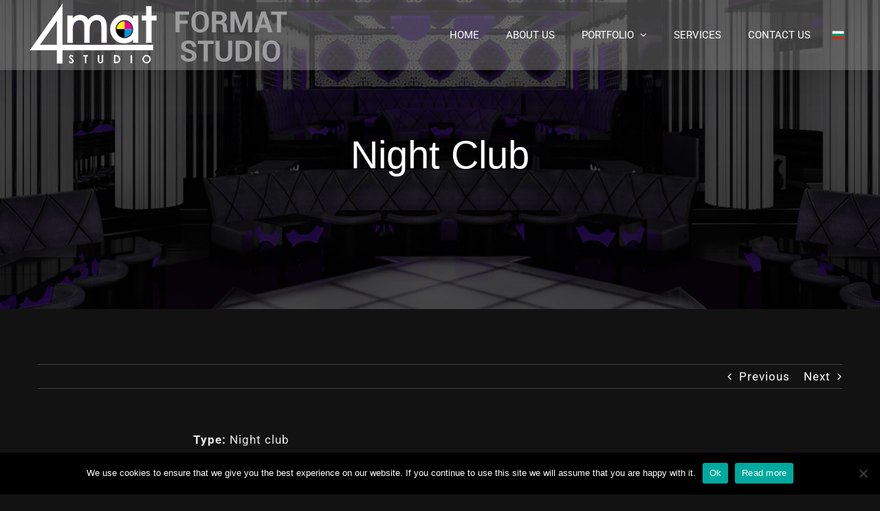

--- FILE ---
content_type: text/html; charset=UTF-8
request_url: https://www.4matstudio.com/en/portfolio-items/night-club-2009/
body_size: 20783
content:

<!DOCTYPE html>
<html class="avada-html-layout-wide avada-html-header-position-top avada-header-color-not-opaque" lang="en-US" prefix="og: http://ogp.me/ns# fb: http://ogp.me/ns/fb#">
<head>
	<meta http-equiv="X-UA-Compatible" content="IE=edge" />
	<meta http-equiv="Content-Type" content="text/html; charset=utf-8"/>
	<meta name="viewport" content="width=device-width, initial-scale=1" />
	<script>!function(e,c){e[c]=e[c]+(e[c]&&" ")+"quform-js"}(document.documentElement,"className");</script>	<script type="text/javascript">function theChampLoadEvent(e){var t=window.onload;if(typeof window.onload!="function"){window.onload=e}else{window.onload=function(){t();e()}}}</script>
		<script type="text/javascript">var theChampDefaultLang = 'en_US', theChampCloseIconPath = 'https://www.4matstudio.com/en/wp-content/plugins/super-socializer/images/close.png';</script>
		<script>var theChampSiteUrl = 'https://www.4matstudio.com/en', theChampVerified = 0, theChampEmailPopup = 0, heateorSsMoreSharePopupSearchText = 'Search';</script>
			<script> var theChampFBKey = '', theChampFBLang = 'en_US', theChampFbLikeMycred = 0, theChampSsga = 0, theChampCommentNotification = 0, theChampHeateorFcmRecentComments = 0, theChampFbIosLogin = 0; </script>
				<script> var theChampSharingAjaxUrl = 'https://www.4matstudio.com/en/wp-admin/admin-ajax.php', heateorSsFbMessengerAPI = 'https://www.facebook.com/dialog/send?app_id=595489497242932&display=popup&link=%encoded_post_url%&redirect_uri=%encoded_post_url%',heateorSsWhatsappShareAPI = 'web', heateorSsUrlCountFetched = [], heateorSsSharesText = 'Shares', heateorSsShareText = 'Share', theChampPluginIconPath = 'https://www.4matstudio.com/en/wp-content/plugins/super-socializer/images/logo.png', theChampSaveSharesLocally = 0, theChampHorizontalSharingCountEnable = 0, theChampVerticalSharingCountEnable = 0, theChampSharingOffset = -10, theChampCounterOffset = -10, theChampMobileStickySharingEnabled = 1, heateorSsCopyLinkMessage = "Link copied.";
		var heateorSsHorSharingShortUrl = "https://www.4matstudio.com/en/portfolio-items/night-club-2009/";var heateorSsVerticalSharingShortUrl = "https://www.4matstudio.com/en/portfolio-items/night-club-2009/";		</script>
			<style type="text/css">
						.the_champ_button_instagram span.the_champ_svg,a.the_champ_instagram span.the_champ_svg{background:radial-gradient(circle at 30% 107%,#fdf497 0,#fdf497 5%,#fd5949 45%,#d6249f 60%,#285aeb 90%)}
					.the_champ_horizontal_sharing .the_champ_svg,.heateor_ss_standard_follow_icons_container .the_champ_svg{
					color: #fff;
				border-width: 0px;
		border-style: solid;
		border-color: transparent;
	}
		.the_champ_horizontal_sharing .theChampTCBackground{
		color:#666;
	}
		.the_champ_horizontal_sharing span.the_champ_svg:hover,.heateor_ss_standard_follow_icons_container span.the_champ_svg:hover{
				border-color: transparent;
	}
		.the_champ_vertical_sharing span.the_champ_svg,.heateor_ss_floating_follow_icons_container span.the_champ_svg{
					color: #fff;
				border-width: 0px;
		border-style: solid;
		border-color: transparent;
	}
		.the_champ_vertical_sharing .theChampTCBackground{
		color:#666;
	}
		.the_champ_vertical_sharing span.the_champ_svg:hover,.heateor_ss_floating_follow_icons_container span.the_champ_svg:hover{
						border-color: transparent;
		}
	@media screen and (max-width:783px){.the_champ_vertical_sharing{display:none!important}}div.heateor_ss_mobile_footer{display:none;}@media screen and (max-width:783px){div.the_champ_bottom_sharing div.the_champ_sharing_ul .theChampTCBackground{width:100%!important;background-color:white}div.the_champ_bottom_sharing{width:100%!important;left:0!important;}div.the_champ_bottom_sharing a{width:33.333333333333% !important;margin:0!important;padding:0!important;}div.the_champ_bottom_sharing .the_champ_svg{width:100%!important;}div.the_champ_bottom_sharing div.theChampTotalShareCount{font-size:.7em!important;line-height:28px!important}div.the_champ_bottom_sharing div.theChampTotalShareText{font-size:.5em!important;line-height:0px!important}div.heateor_ss_mobile_footer{display:block;height:40px;}.the_champ_bottom_sharing{padding:0!important;display:block!important;width: auto!important;bottom:-2px!important;top: auto!important;}.the_champ_bottom_sharing .the_champ_square_count{line-height: inherit;}.the_champ_bottom_sharing .theChampSharingArrow{display:none;}.the_champ_bottom_sharing .theChampTCBackground{margin-right: 1.1em !important}}</style>
	<meta name='robots' content='index, follow, max-image-preview:large, max-snippet:-1, max-video-preview:-1' />

	<!-- This site is optimized with the Yoast SEO plugin v26.7 - https://yoast.com/wordpress/plugins/seo/ -->
	<title>Night Club - 4matStudio.com - English</title>
	<meta name="description" content="Night club" />
	<link rel="canonical" href="https://www.4matstudio.com/en/portfolio-items/night-club-2009/" />
	<meta property="og:locale" content="en_US" />
	<meta property="og:type" content="article" />
	<meta property="og:title" content="Night Club - 4matStudio.com - English" />
	<meta property="og:description" content="Night club" />
	<meta property="og:url" content="https://www.4matstudio.com/en/portfolio-items/night-club-2009/" />
	<meta property="og:site_name" content="4matStudio.com - English" />
	<meta property="article:publisher" content="https://www.facebook.com/4matstudio/" />
	<meta property="article:modified_time" content="2023-05-17T17:56:12+00:00" />
	<meta property="og:image" content="https://www.4matstudio.com/en/wp-content/uploads/sites/2/2017/06/0-13.jpg" />
	<meta property="og:image:width" content="410" />
	<meta property="og:image:height" content="260" />
	<meta property="og:image:type" content="image/jpeg" />
	<meta name="twitter:card" content="summary_large_image" />
	<meta name="twitter:label1" content="Est. reading time" />
	<meta name="twitter:data1" content="2 minutes" />
	<script type="application/ld+json" class="yoast-schema-graph">{"@context":"https://schema.org","@graph":[{"@type":"WebPage","@id":"https://www.4matstudio.com/en/portfolio-items/night-club-2009/","url":"https://www.4matstudio.com/en/portfolio-items/night-club-2009/","name":"Night Club - 4matStudio.com - English","isPartOf":{"@id":"https://www.4matstudio.com/en/#website"},"primaryImageOfPage":{"@id":"https://www.4matstudio.com/en/portfolio-items/night-club-2009/#primaryimage"},"image":{"@id":"https://www.4matstudio.com/en/portfolio-items/night-club-2009/#primaryimage"},"thumbnailUrl":"https://www.4matstudio.com/en/wp-content/uploads/sites/2/2017/06/0-13.jpg","datePublished":"2017-06-30T07:23:44+00:00","dateModified":"2023-05-17T17:56:12+00:00","description":"Night club","breadcrumb":{"@id":"https://www.4matstudio.com/en/portfolio-items/night-club-2009/#breadcrumb"},"inLanguage":"en-US","potentialAction":[{"@type":"ReadAction","target":["https://www.4matstudio.com/en/portfolio-items/night-club-2009/"]}]},{"@type":"ImageObject","inLanguage":"en-US","@id":"https://www.4matstudio.com/en/portfolio-items/night-club-2009/#primaryimage","url":"https://www.4matstudio.com/en/wp-content/uploads/sites/2/2017/06/0-13.jpg","contentUrl":"https://www.4matstudio.com/en/wp-content/uploads/sites/2/2017/06/0-13.jpg","width":410,"height":260},{"@type":"BreadcrumbList","@id":"https://www.4matstudio.com/en/portfolio-items/night-club-2009/#breadcrumb","itemListElement":[{"@type":"ListItem","position":1,"name":"Home","item":"https://www.4matstudio.com/en/"},{"@type":"ListItem","position":2,"name":"Portfolio","item":"https://www.4matstudio.com/en/portfolio-items/"},{"@type":"ListItem","position":3,"name":"Night Club"}]},{"@type":"WebSite","@id":"https://www.4matstudio.com/en/#website","url":"https://www.4matstudio.com/en/","name":"4matStudio.com - English","description":"Just another 4matStudio.com Sites site","potentialAction":[{"@type":"SearchAction","target":{"@type":"EntryPoint","urlTemplate":"https://www.4matstudio.com/en/?s={search_term_string}"},"query-input":{"@type":"PropertyValueSpecification","valueRequired":true,"valueName":"search_term_string"}}],"inLanguage":"en-US"}]}</script>
	<!-- / Yoast SEO plugin. -->


<link rel='dns-prefetch' href='//www.4matstudio.com' />
<link rel="alternate" type="application/rss+xml" title="4matStudio.com - English &raquo; Feed" href="https://www.4matstudio.com/en/feed/" />
<link rel="alternate" type="application/rss+xml" title="4matStudio.com - English &raquo; Comments Feed" href="https://www.4matstudio.com/en/comments/feed/" />
								<link rel="icon" href="https://www.4matstudio.com/en/wp-content/uploads/sites/2/2017/08/Favicon-16x16-black.png" type="image/png" />
		
		
					<!-- Android Icon -->
						<link rel="icon" sizes="192x192" href="https://www.4matstudio.com/en/wp-content/uploads/sites/2/2017/08/Favicon-57x57-black.png" type="image/png">
		
					<!-- MS Edge Icon -->
						<meta name="msapplication-TileImage" content="https://www.4matstudio.com/en/wp-content/uploads/sites/2/2017/08/Favicon-72x72-black.png" type="image/png">
				<link rel="alternate" title="oEmbed (JSON)" type="application/json+oembed" href="https://www.4matstudio.com/en/wp-json/oembed/1.0/embed?url=https%3A%2F%2Fwww.4matstudio.com%2Fen%2Fportfolio-items%2Fnight-club-2009%2F" />
<link rel="alternate" title="oEmbed (XML)" type="text/xml+oembed" href="https://www.4matstudio.com/en/wp-json/oembed/1.0/embed?url=https%3A%2F%2Fwww.4matstudio.com%2Fen%2Fportfolio-items%2Fnight-club-2009%2F&#038;format=xml" />
					<meta name="description" content="Type: Night club
Area: 470 m²
Location: Sofia city
Interior design: FORMAT STUDIO
Stage: Project
Year: 2009

Plenty of ornaments, precise details and sumptuous Baroque forms with a slight twist, which contrast with the modern technology and clean lines of modern design."/>
				
		<meta property="og:locale" content="en_US"/>
		<meta property="og:type" content="article"/>
		<meta property="og:site_name" content="4matStudio.com - English"/>
		<meta property="og:title" content="Night Club - 4matStudio.com - English"/>
				<meta property="og:description" content="Type: Night club
Area: 470 m²
Location: Sofia city
Interior design: FORMAT STUDIO
Stage: Project
Year: 2009

Plenty of ornaments, precise details and sumptuous Baroque forms with a slight twist, which contrast with the modern technology and clean lines of modern design."/>
				<meta property="og:url" content="https://www.4matstudio.com/en/portfolio-items/night-club-2009/"/>
													<meta property="article:modified_time" content="2023-05-17T17:56:12+00:00"/>
											<meta property="og:image" content="https://www.4matstudio.com/en/wp-content/uploads/sites/2/2017/06/0-13.jpg"/>
		<meta property="og:image:width" content="410"/>
		<meta property="og:image:height" content="260"/>
		<meta property="og:image:type" content="image/jpeg"/>
				<style id='wp-img-auto-sizes-contain-inline-css' type='text/css'>
img:is([sizes=auto i],[sizes^="auto," i]){contain-intrinsic-size:3000px 1500px}
/*# sourceURL=wp-img-auto-sizes-contain-inline-css */
</style>
<style id='wp-emoji-styles-inline-css' type='text/css'>

	img.wp-smiley, img.emoji {
		display: inline !important;
		border: none !important;
		box-shadow: none !important;
		height: 1em !important;
		width: 1em !important;
		margin: 0 0.07em !important;
		vertical-align: -0.1em !important;
		background: none !important;
		padding: 0 !important;
	}
/*# sourceURL=wp-emoji-styles-inline-css */
</style>
<link rel='stylesheet' id='cookie-notice-front-css' href='https://www.4matstudio.com/en/wp-content/plugins/cookie-notice/css/front.min.css?ver=2.5.11' type='text/css' media='all' />
<link rel='stylesheet' id='quform-css' href='https://www.4matstudio.com/en/wp-content/plugins/quform/cache/quform.2.css?ver=1764926182' type='text/css' media='all' />
<link rel='stylesheet' id='the_champ_frontend_css-css' href='https://www.4matstudio.com/en/wp-content/plugins/super-socializer/css/front.css?ver=7.14.5' type='text/css' media='all' />
<link rel='stylesheet' id='fusion-dynamic-css-css' href='https://www.4matstudio.com/en/wp-content/uploads/sites/2/fusion-styles/_blog-2-16f4cac3693bb7bd6095ab6a2fe24a49.min.css?ver=3.14.2' type='text/css' media='all' />
<script type="text/javascript" id="cookie-notice-front-js-before">
/* <![CDATA[ */
var cnArgs = {"ajaxUrl":"https:\/\/www.4matstudio.com\/en\/wp-admin\/admin-ajax.php","nonce":"0509563adf","hideEffect":"fade","position":"bottom","onScroll":false,"onScrollOffset":100,"onClick":false,"cookieName":"cookie_notice_accepted","cookieTime":2592000,"cookieTimeRejected":2592000,"globalCookie":false,"redirection":false,"cache":false,"revokeCookies":false,"revokeCookiesOpt":"automatic"};

//# sourceURL=cookie-notice-front-js-before
/* ]]> */
</script>
<script type="text/javascript" src="https://www.4matstudio.com/en/wp-content/plugins/cookie-notice/js/front.min.js?ver=2.5.11" id="cookie-notice-front-js"></script>
<script type="text/javascript" src="https://www.4matstudio.com/en/wp-includes/js/jquery/jquery.min.js?ver=3.7.1" id="jquery-core-js"></script>
<script type="text/javascript" src="https://www.4matstudio.com/en/wp-includes/js/jquery/jquery-migrate.min.js?ver=3.4.1" id="jquery-migrate-js"></script>
<link rel="https://api.w.org/" href="https://www.4matstudio.com/en/wp-json/" /><link rel="alternate" title="JSON" type="application/json" href="https://www.4matstudio.com/en/wp-json/wp/v2/avada_portfolio/1807" /><link rel="EditURI" type="application/rsd+xml" title="RSD" href="https://www.4matstudio.com/en/xmlrpc.php?rsd" />
<link rel='shortlink' href='https://www.4matstudio.com/en/?p=1807' />

<!-- Goolytics - Simple Google Analytics Begin -->
<script async src="//www.googletagmanager.com/gtag/js?id=UA-17950602-1"></script>
<script>window.dataLayer = window.dataLayer || [];
function gtag(){dataLayer.push(arguments);}
gtag('js', new Date());

gtag('config', 'UA-17950602-1');
</script>
<!-- Goolytics - Simple Google Analytics End -->

<style type="text/css" id="css-fb-visibility">@media screen and (max-width: 640px){.fusion-no-small-visibility{display:none !important;}body .sm-text-align-center{text-align:center !important;}body .sm-text-align-left{text-align:left !important;}body .sm-text-align-right{text-align:right !important;}body .sm-text-align-justify{text-align:justify !important;}body .sm-flex-align-center{justify-content:center !important;}body .sm-flex-align-flex-start{justify-content:flex-start !important;}body .sm-flex-align-flex-end{justify-content:flex-end !important;}body .sm-mx-auto{margin-left:auto !important;margin-right:auto !important;}body .sm-ml-auto{margin-left:auto !important;}body .sm-mr-auto{margin-right:auto !important;}body .fusion-absolute-position-small{position:absolute;width:100%;}.awb-sticky.awb-sticky-small{ position: sticky; top: var(--awb-sticky-offset,0); }}@media screen and (min-width: 641px) and (max-width: 1024px){.fusion-no-medium-visibility{display:none !important;}body .md-text-align-center{text-align:center !important;}body .md-text-align-left{text-align:left !important;}body .md-text-align-right{text-align:right !important;}body .md-text-align-justify{text-align:justify !important;}body .md-flex-align-center{justify-content:center !important;}body .md-flex-align-flex-start{justify-content:flex-start !important;}body .md-flex-align-flex-end{justify-content:flex-end !important;}body .md-mx-auto{margin-left:auto !important;margin-right:auto !important;}body .md-ml-auto{margin-left:auto !important;}body .md-mr-auto{margin-right:auto !important;}body .fusion-absolute-position-medium{position:absolute;width:100%;}.awb-sticky.awb-sticky-medium{ position: sticky; top: var(--awb-sticky-offset,0); }}@media screen and (min-width: 1025px){.fusion-no-large-visibility{display:none !important;}body .lg-text-align-center{text-align:center !important;}body .lg-text-align-left{text-align:left !important;}body .lg-text-align-right{text-align:right !important;}body .lg-text-align-justify{text-align:justify !important;}body .lg-flex-align-center{justify-content:center !important;}body .lg-flex-align-flex-start{justify-content:flex-start !important;}body .lg-flex-align-flex-end{justify-content:flex-end !important;}body .lg-mx-auto{margin-left:auto !important;margin-right:auto !important;}body .lg-ml-auto{margin-left:auto !important;}body .lg-mr-auto{margin-right:auto !important;}body .fusion-absolute-position-large{position:absolute;width:100%;}.awb-sticky.awb-sticky-large{ position: sticky; top: var(--awb-sticky-offset,0); }}</style><style type="text/css">.recentcomments a{display:inline !important;padding:0 !important;margin:0 !important;}</style>		<script type="text/javascript">
			var doc = document.documentElement;
			doc.setAttribute( 'data-useragent', navigator.userAgent );
		</script>
		
	<style id='global-styles-inline-css' type='text/css'>
:root{--wp--preset--aspect-ratio--square: 1;--wp--preset--aspect-ratio--4-3: 4/3;--wp--preset--aspect-ratio--3-4: 3/4;--wp--preset--aspect-ratio--3-2: 3/2;--wp--preset--aspect-ratio--2-3: 2/3;--wp--preset--aspect-ratio--16-9: 16/9;--wp--preset--aspect-ratio--9-16: 9/16;--wp--preset--color--black: #000000;--wp--preset--color--cyan-bluish-gray: #abb8c3;--wp--preset--color--white: #ffffff;--wp--preset--color--pale-pink: #f78da7;--wp--preset--color--vivid-red: #cf2e2e;--wp--preset--color--luminous-vivid-orange: #ff6900;--wp--preset--color--luminous-vivid-amber: #fcb900;--wp--preset--color--light-green-cyan: #7bdcb5;--wp--preset--color--vivid-green-cyan: #00d084;--wp--preset--color--pale-cyan-blue: #8ed1fc;--wp--preset--color--vivid-cyan-blue: #0693e3;--wp--preset--color--vivid-purple: #9b51e0;--wp--preset--color--awb-color-1: rgba(255,255,255,1);--wp--preset--color--awb-color-2: rgba(246,246,246,1);--wp--preset--color--awb-color-3: rgba(234,234,234,1);--wp--preset--color--awb-color-4: rgba(160,206,78,1);--wp--preset--color--awb-color-5: rgba(76,169,180,1);--wp--preset--color--awb-color-6: rgba(116,116,116,1);--wp--preset--color--awb-color-7: rgba(51,51,51,1);--wp--preset--color--awb-color-8: rgba(0,0,0,1);--wp--preset--color--awb-color-custom-10: rgba(255,255,255,.2);--wp--preset--color--awb-color-custom-11: rgba(27,27,28,1);--wp--preset--color--awb-color-custom-12: rgba(76,169,180,0.8);--wp--preset--color--awb-color-custom-13: rgba(145,145,145,1);--wp--preset--gradient--vivid-cyan-blue-to-vivid-purple: linear-gradient(135deg,rgb(6,147,227) 0%,rgb(155,81,224) 100%);--wp--preset--gradient--light-green-cyan-to-vivid-green-cyan: linear-gradient(135deg,rgb(122,220,180) 0%,rgb(0,208,130) 100%);--wp--preset--gradient--luminous-vivid-amber-to-luminous-vivid-orange: linear-gradient(135deg,rgb(252,185,0) 0%,rgb(255,105,0) 100%);--wp--preset--gradient--luminous-vivid-orange-to-vivid-red: linear-gradient(135deg,rgb(255,105,0) 0%,rgb(207,46,46) 100%);--wp--preset--gradient--very-light-gray-to-cyan-bluish-gray: linear-gradient(135deg,rgb(238,238,238) 0%,rgb(169,184,195) 100%);--wp--preset--gradient--cool-to-warm-spectrum: linear-gradient(135deg,rgb(74,234,220) 0%,rgb(151,120,209) 20%,rgb(207,42,186) 40%,rgb(238,44,130) 60%,rgb(251,105,98) 80%,rgb(254,248,76) 100%);--wp--preset--gradient--blush-light-purple: linear-gradient(135deg,rgb(255,206,236) 0%,rgb(152,150,240) 100%);--wp--preset--gradient--blush-bordeaux: linear-gradient(135deg,rgb(254,205,165) 0%,rgb(254,45,45) 50%,rgb(107,0,62) 100%);--wp--preset--gradient--luminous-dusk: linear-gradient(135deg,rgb(255,203,112) 0%,rgb(199,81,192) 50%,rgb(65,88,208) 100%);--wp--preset--gradient--pale-ocean: linear-gradient(135deg,rgb(255,245,203) 0%,rgb(182,227,212) 50%,rgb(51,167,181) 100%);--wp--preset--gradient--electric-grass: linear-gradient(135deg,rgb(202,248,128) 0%,rgb(113,206,126) 100%);--wp--preset--gradient--midnight: linear-gradient(135deg,rgb(2,3,129) 0%,rgb(40,116,252) 100%);--wp--preset--font-size--small: 12.75px;--wp--preset--font-size--medium: 20px;--wp--preset--font-size--large: 25.5px;--wp--preset--font-size--x-large: 42px;--wp--preset--font-size--normal: 17px;--wp--preset--font-size--xlarge: 34px;--wp--preset--font-size--huge: 51px;--wp--preset--spacing--20: 0.44rem;--wp--preset--spacing--30: 0.67rem;--wp--preset--spacing--40: 1rem;--wp--preset--spacing--50: 1.5rem;--wp--preset--spacing--60: 2.25rem;--wp--preset--spacing--70: 3.38rem;--wp--preset--spacing--80: 5.06rem;--wp--preset--shadow--natural: 6px 6px 9px rgba(0, 0, 0, 0.2);--wp--preset--shadow--deep: 12px 12px 50px rgba(0, 0, 0, 0.4);--wp--preset--shadow--sharp: 6px 6px 0px rgba(0, 0, 0, 0.2);--wp--preset--shadow--outlined: 6px 6px 0px -3px rgb(255, 255, 255), 6px 6px rgb(0, 0, 0);--wp--preset--shadow--crisp: 6px 6px 0px rgb(0, 0, 0);}:where(.is-layout-flex){gap: 0.5em;}:where(.is-layout-grid){gap: 0.5em;}body .is-layout-flex{display: flex;}.is-layout-flex{flex-wrap: wrap;align-items: center;}.is-layout-flex > :is(*, div){margin: 0;}body .is-layout-grid{display: grid;}.is-layout-grid > :is(*, div){margin: 0;}:where(.wp-block-columns.is-layout-flex){gap: 2em;}:where(.wp-block-columns.is-layout-grid){gap: 2em;}:where(.wp-block-post-template.is-layout-flex){gap: 1.25em;}:where(.wp-block-post-template.is-layout-grid){gap: 1.25em;}.has-black-color{color: var(--wp--preset--color--black) !important;}.has-cyan-bluish-gray-color{color: var(--wp--preset--color--cyan-bluish-gray) !important;}.has-white-color{color: var(--wp--preset--color--white) !important;}.has-pale-pink-color{color: var(--wp--preset--color--pale-pink) !important;}.has-vivid-red-color{color: var(--wp--preset--color--vivid-red) !important;}.has-luminous-vivid-orange-color{color: var(--wp--preset--color--luminous-vivid-orange) !important;}.has-luminous-vivid-amber-color{color: var(--wp--preset--color--luminous-vivid-amber) !important;}.has-light-green-cyan-color{color: var(--wp--preset--color--light-green-cyan) !important;}.has-vivid-green-cyan-color{color: var(--wp--preset--color--vivid-green-cyan) !important;}.has-pale-cyan-blue-color{color: var(--wp--preset--color--pale-cyan-blue) !important;}.has-vivid-cyan-blue-color{color: var(--wp--preset--color--vivid-cyan-blue) !important;}.has-vivid-purple-color{color: var(--wp--preset--color--vivid-purple) !important;}.has-black-background-color{background-color: var(--wp--preset--color--black) !important;}.has-cyan-bluish-gray-background-color{background-color: var(--wp--preset--color--cyan-bluish-gray) !important;}.has-white-background-color{background-color: var(--wp--preset--color--white) !important;}.has-pale-pink-background-color{background-color: var(--wp--preset--color--pale-pink) !important;}.has-vivid-red-background-color{background-color: var(--wp--preset--color--vivid-red) !important;}.has-luminous-vivid-orange-background-color{background-color: var(--wp--preset--color--luminous-vivid-orange) !important;}.has-luminous-vivid-amber-background-color{background-color: var(--wp--preset--color--luminous-vivid-amber) !important;}.has-light-green-cyan-background-color{background-color: var(--wp--preset--color--light-green-cyan) !important;}.has-vivid-green-cyan-background-color{background-color: var(--wp--preset--color--vivid-green-cyan) !important;}.has-pale-cyan-blue-background-color{background-color: var(--wp--preset--color--pale-cyan-blue) !important;}.has-vivid-cyan-blue-background-color{background-color: var(--wp--preset--color--vivid-cyan-blue) !important;}.has-vivid-purple-background-color{background-color: var(--wp--preset--color--vivid-purple) !important;}.has-black-border-color{border-color: var(--wp--preset--color--black) !important;}.has-cyan-bluish-gray-border-color{border-color: var(--wp--preset--color--cyan-bluish-gray) !important;}.has-white-border-color{border-color: var(--wp--preset--color--white) !important;}.has-pale-pink-border-color{border-color: var(--wp--preset--color--pale-pink) !important;}.has-vivid-red-border-color{border-color: var(--wp--preset--color--vivid-red) !important;}.has-luminous-vivid-orange-border-color{border-color: var(--wp--preset--color--luminous-vivid-orange) !important;}.has-luminous-vivid-amber-border-color{border-color: var(--wp--preset--color--luminous-vivid-amber) !important;}.has-light-green-cyan-border-color{border-color: var(--wp--preset--color--light-green-cyan) !important;}.has-vivid-green-cyan-border-color{border-color: var(--wp--preset--color--vivid-green-cyan) !important;}.has-pale-cyan-blue-border-color{border-color: var(--wp--preset--color--pale-cyan-blue) !important;}.has-vivid-cyan-blue-border-color{border-color: var(--wp--preset--color--vivid-cyan-blue) !important;}.has-vivid-purple-border-color{border-color: var(--wp--preset--color--vivid-purple) !important;}.has-vivid-cyan-blue-to-vivid-purple-gradient-background{background: var(--wp--preset--gradient--vivid-cyan-blue-to-vivid-purple) !important;}.has-light-green-cyan-to-vivid-green-cyan-gradient-background{background: var(--wp--preset--gradient--light-green-cyan-to-vivid-green-cyan) !important;}.has-luminous-vivid-amber-to-luminous-vivid-orange-gradient-background{background: var(--wp--preset--gradient--luminous-vivid-amber-to-luminous-vivid-orange) !important;}.has-luminous-vivid-orange-to-vivid-red-gradient-background{background: var(--wp--preset--gradient--luminous-vivid-orange-to-vivid-red) !important;}.has-very-light-gray-to-cyan-bluish-gray-gradient-background{background: var(--wp--preset--gradient--very-light-gray-to-cyan-bluish-gray) !important;}.has-cool-to-warm-spectrum-gradient-background{background: var(--wp--preset--gradient--cool-to-warm-spectrum) !important;}.has-blush-light-purple-gradient-background{background: var(--wp--preset--gradient--blush-light-purple) !important;}.has-blush-bordeaux-gradient-background{background: var(--wp--preset--gradient--blush-bordeaux) !important;}.has-luminous-dusk-gradient-background{background: var(--wp--preset--gradient--luminous-dusk) !important;}.has-pale-ocean-gradient-background{background: var(--wp--preset--gradient--pale-ocean) !important;}.has-electric-grass-gradient-background{background: var(--wp--preset--gradient--electric-grass) !important;}.has-midnight-gradient-background{background: var(--wp--preset--gradient--midnight) !important;}.has-small-font-size{font-size: var(--wp--preset--font-size--small) !important;}.has-medium-font-size{font-size: var(--wp--preset--font-size--medium) !important;}.has-large-font-size{font-size: var(--wp--preset--font-size--large) !important;}.has-x-large-font-size{font-size: var(--wp--preset--font-size--x-large) !important;}
/*# sourceURL=global-styles-inline-css */
</style>
<style id='wp-block-library-inline-css' type='text/css'>
:root{--wp-block-synced-color:#7a00df;--wp-block-synced-color--rgb:122,0,223;--wp-bound-block-color:var(--wp-block-synced-color);--wp-editor-canvas-background:#ddd;--wp-admin-theme-color:#007cba;--wp-admin-theme-color--rgb:0,124,186;--wp-admin-theme-color-darker-10:#006ba1;--wp-admin-theme-color-darker-10--rgb:0,107,160.5;--wp-admin-theme-color-darker-20:#005a87;--wp-admin-theme-color-darker-20--rgb:0,90,135;--wp-admin-border-width-focus:2px}@media (min-resolution:192dpi){:root{--wp-admin-border-width-focus:1.5px}}.wp-element-button{cursor:pointer}:root .has-very-light-gray-background-color{background-color:#eee}:root .has-very-dark-gray-background-color{background-color:#313131}:root .has-very-light-gray-color{color:#eee}:root .has-very-dark-gray-color{color:#313131}:root .has-vivid-green-cyan-to-vivid-cyan-blue-gradient-background{background:linear-gradient(135deg,#00d084,#0693e3)}:root .has-purple-crush-gradient-background{background:linear-gradient(135deg,#34e2e4,#4721fb 50%,#ab1dfe)}:root .has-hazy-dawn-gradient-background{background:linear-gradient(135deg,#faaca8,#dad0ec)}:root .has-subdued-olive-gradient-background{background:linear-gradient(135deg,#fafae1,#67a671)}:root .has-atomic-cream-gradient-background{background:linear-gradient(135deg,#fdd79a,#004a59)}:root .has-nightshade-gradient-background{background:linear-gradient(135deg,#330968,#31cdcf)}:root .has-midnight-gradient-background{background:linear-gradient(135deg,#020381,#2874fc)}:root{--wp--preset--font-size--normal:16px;--wp--preset--font-size--huge:42px}.has-regular-font-size{font-size:1em}.has-larger-font-size{font-size:2.625em}.has-normal-font-size{font-size:var(--wp--preset--font-size--normal)}.has-huge-font-size{font-size:var(--wp--preset--font-size--huge)}.has-text-align-center{text-align:center}.has-text-align-left{text-align:left}.has-text-align-right{text-align:right}.has-fit-text{white-space:nowrap!important}#end-resizable-editor-section{display:none}.aligncenter{clear:both}.items-justified-left{justify-content:flex-start}.items-justified-center{justify-content:center}.items-justified-right{justify-content:flex-end}.items-justified-space-between{justify-content:space-between}.screen-reader-text{border:0;clip-path:inset(50%);height:1px;margin:-1px;overflow:hidden;padding:0;position:absolute;width:1px;word-wrap:normal!important}.screen-reader-text:focus{background-color:#ddd;clip-path:none;color:#444;display:block;font-size:1em;height:auto;left:5px;line-height:normal;padding:15px 23px 14px;text-decoration:none;top:5px;width:auto;z-index:100000}html :where(.has-border-color){border-style:solid}html :where([style*=border-top-color]){border-top-style:solid}html :where([style*=border-right-color]){border-right-style:solid}html :where([style*=border-bottom-color]){border-bottom-style:solid}html :where([style*=border-left-color]){border-left-style:solid}html :where([style*=border-width]){border-style:solid}html :where([style*=border-top-width]){border-top-style:solid}html :where([style*=border-right-width]){border-right-style:solid}html :where([style*=border-bottom-width]){border-bottom-style:solid}html :where([style*=border-left-width]){border-left-style:solid}html :where(img[class*=wp-image-]){height:auto;max-width:100%}:where(figure){margin:0 0 1em}html :where(.is-position-sticky){--wp-admin--admin-bar--position-offset:var(--wp-admin--admin-bar--height,0px)}@media screen and (max-width:600px){html :where(.is-position-sticky){--wp-admin--admin-bar--position-offset:0px}}
/*wp_block_styles_on_demand_placeholder:6971d8822c06e*/
/*# sourceURL=wp-block-library-inline-css */
</style>
<style id='wp-block-library-theme-inline-css' type='text/css'>
.wp-block-audio :where(figcaption){color:#555;font-size:13px;text-align:center}.is-dark-theme .wp-block-audio :where(figcaption){color:#ffffffa6}.wp-block-audio{margin:0 0 1em}.wp-block-code{border:1px solid #ccc;border-radius:4px;font-family:Menlo,Consolas,monaco,monospace;padding:.8em 1em}.wp-block-embed :where(figcaption){color:#555;font-size:13px;text-align:center}.is-dark-theme .wp-block-embed :where(figcaption){color:#ffffffa6}.wp-block-embed{margin:0 0 1em}.blocks-gallery-caption{color:#555;font-size:13px;text-align:center}.is-dark-theme .blocks-gallery-caption{color:#ffffffa6}:root :where(.wp-block-image figcaption){color:#555;font-size:13px;text-align:center}.is-dark-theme :root :where(.wp-block-image figcaption){color:#ffffffa6}.wp-block-image{margin:0 0 1em}.wp-block-pullquote{border-bottom:4px solid;border-top:4px solid;color:currentColor;margin-bottom:1.75em}.wp-block-pullquote :where(cite),.wp-block-pullquote :where(footer),.wp-block-pullquote__citation{color:currentColor;font-size:.8125em;font-style:normal;text-transform:uppercase}.wp-block-quote{border-left:.25em solid;margin:0 0 1.75em;padding-left:1em}.wp-block-quote cite,.wp-block-quote footer{color:currentColor;font-size:.8125em;font-style:normal;position:relative}.wp-block-quote:where(.has-text-align-right){border-left:none;border-right:.25em solid;padding-left:0;padding-right:1em}.wp-block-quote:where(.has-text-align-center){border:none;padding-left:0}.wp-block-quote.is-large,.wp-block-quote.is-style-large,.wp-block-quote:where(.is-style-plain){border:none}.wp-block-search .wp-block-search__label{font-weight:700}.wp-block-search__button{border:1px solid #ccc;padding:.375em .625em}:where(.wp-block-group.has-background){padding:1.25em 2.375em}.wp-block-separator.has-css-opacity{opacity:.4}.wp-block-separator{border:none;border-bottom:2px solid;margin-left:auto;margin-right:auto}.wp-block-separator.has-alpha-channel-opacity{opacity:1}.wp-block-separator:not(.is-style-wide):not(.is-style-dots){width:100px}.wp-block-separator.has-background:not(.is-style-dots){border-bottom:none;height:1px}.wp-block-separator.has-background:not(.is-style-wide):not(.is-style-dots){height:2px}.wp-block-table{margin:0 0 1em}.wp-block-table td,.wp-block-table th{word-break:normal}.wp-block-table :where(figcaption){color:#555;font-size:13px;text-align:center}.is-dark-theme .wp-block-table :where(figcaption){color:#ffffffa6}.wp-block-video :where(figcaption){color:#555;font-size:13px;text-align:center}.is-dark-theme .wp-block-video :where(figcaption){color:#ffffffa6}.wp-block-video{margin:0 0 1em}:root :where(.wp-block-template-part.has-background){margin-bottom:0;margin-top:0;padding:1.25em 2.375em}
/*# sourceURL=/wp-includes/css/dist/block-library/theme.min.css */
</style>
<style id='classic-theme-styles-inline-css' type='text/css'>
/*! This file is auto-generated */
.wp-block-button__link{color:#fff;background-color:#32373c;border-radius:9999px;box-shadow:none;text-decoration:none;padding:calc(.667em + 2px) calc(1.333em + 2px);font-size:1.125em}.wp-block-file__button{background:#32373c;color:#fff;text-decoration:none}
/*# sourceURL=/wp-includes/css/classic-themes.min.css */
</style>
</head>

<body class="wp-singular avada_portfolio-template-default single single-avada_portfolio postid-1807 single-format-standard wp-theme-Avada cookies-not-set fusion-image-hovers fusion-pagination-sizing fusion-button_type-flat fusion-button_span-yes fusion-button_gradient-linear avada-image-rollover-circle-yes avada-image-rollover-yes avada-image-rollover-direction-center_vertical fusion-has-button-gradient fusion-body ltr fusion-sticky-header no-mobile-slidingbar avada-has-rev-slider-styles fusion-disable-outline fusion-sub-menu-fade mobile-logo-pos-left layout-wide-mode avada-has-boxed-modal-shadow-none layout-scroll-offset-full avada-has-zero-margin-offset-top fusion-top-header menu-text-align-left mobile-menu-design-modern fusion-show-pagination-text fusion-header-layout-v1 avada-responsive avada-footer-fx-none avada-menu-highlight-style-background fusion-search-form-classic fusion-main-menu-search-dropdown fusion-avatar-square avada-sticky-shrinkage avada-dropdown-styles avada-blog-layout-grid avada-blog-archive-layout-grid avada-header-shadow-yes avada-menu-icon-position-left avada-has-megamenu-shadow avada-has-mainmenu-dropdown-divider avada-has-header-100-width avada-has-pagetitle-100-width avada-has-pagetitle-bg-full avada-has-breadcrumb-mobile-hidden avada-has-titlebar-bar_and_content avada-header-border-color-full-transparent avada-has-pagination-padding avada-flyout-menu-direction-fade avada-ec-views-v1" data-awb-post-id="1807">
		<a class="skip-link screen-reader-text" href="#content">Skip to content</a>

	<div id="boxed-wrapper">
		
		<div id="wrapper" class="fusion-wrapper">
			<div id="home" style="position:relative;top:-1px;"></div>
							
					
			<header class="fusion-header-wrapper fusion-header-shadow">
				<div class="fusion-header-v1 fusion-logo-alignment fusion-logo-left fusion-sticky-menu- fusion-sticky-logo-1 fusion-mobile-logo-1  fusion-mobile-menu-design-modern">
					<div class="fusion-header-sticky-height"></div>
<div class="fusion-header">
	<div class="fusion-row">
					<div class="fusion-logo" data-margin-top="4px" data-margin-bottom="3px" data-margin-left="0px" data-margin-right="0px">
			<a class="fusion-logo-link"  href="https://www.4matstudio.com/en/" >

						<!-- standard logo -->
			<img src="https://www.4matstudio.com/en/wp-content/uploads/sites/2/2017/10/EN-Last-389x95.png" srcset="https://www.4matstudio.com/en/wp-content/uploads/sites/2/2017/10/EN-Last-389x95.png 1x" width="389" height="95" alt="4matStudio.com &#8211; English Logo" data-retina_logo_url="" class="fusion-standard-logo" />

											<!-- mobile logo -->
				<img src="https://www.4matstudio.com/en/wp-content/uploads/sites/2/2017/10/EN-Last-225x55-1.png" srcset="https://www.4matstudio.com/en/wp-content/uploads/sites/2/2017/10/EN-Last-225x55-1.png 1x" width="225" height="55" alt="4matStudio.com &#8211; English Logo" data-retina_logo_url="" class="fusion-mobile-logo" />
			
											<!-- sticky header logo -->
				<img src="https://www.4matstudio.com/en/wp-content/uploads/sites/2/2017/10/EN-Last-225x55.png" srcset="https://www.4matstudio.com/en/wp-content/uploads/sites/2/2017/10/EN-Last-225x55.png 1x" width="225" height="55" alt="4matStudio.com &#8211; English Logo" data-retina_logo_url="" class="fusion-sticky-logo" />
					</a>
		</div>		<nav class="fusion-main-menu" aria-label="Main Menu"><ul id="menu-main-menu" class="fusion-menu"><li  id="menu-item-2454"  class="menu-item menu-item-type-post_type menu-item-object-page menu-item-home menu-item-2454"  data-item-id="2454"><a  title="Format Studio" href="https://www.4matstudio.com/en/" class="fusion-background-highlight"><span class="menu-text">HOME</span></a></li><li  id="menu-item-2459"  class="menu-item menu-item-type-post_type menu-item-object-page menu-item-2459"  data-item-id="2459"><a  title="Interiors and Furniture" href="https://www.4matstudio.com/en/interiors-and-furniture/" class="fusion-background-highlight"><span class="menu-text">ABOUT US</span></a></li><li  id="menu-item-2453"  class="menu-item menu-item-type-post_type menu-item-object-page menu-item-has-children menu-item-2453 fusion-dropdown-menu"  data-item-id="2453"><a  title="Portfolio Format Studio" href="https://www.4matstudio.com/en/portfolio-format-studio/" class="fusion-background-highlight"><span class="menu-text">PORTFOLIO</span> <span class="fusion-caret"><i class="fusion-dropdown-indicator" aria-hidden="true"></i></span></a><ul class="sub-menu"><li  id="menu-item-2458"  class="menu-item menu-item-type-post_type menu-item-object-page menu-item-2458 fusion-dropdown-submenu" ><a  title="RESIDENTIAL INTERIORS" href="https://www.4matstudio.com/en/residential-interiors/" class="fusion-background-highlight"><span>RESIDENTIAL INTERIORS</span></a></li><li  id="menu-item-2457"  class="menu-item menu-item-type-post_type menu-item-object-page menu-item-2457 fusion-dropdown-submenu" ><a  title="PUBLIC INTERIORS" href="https://www.4matstudio.com/en/public-interiors/" class="fusion-background-highlight"><span>PUBLIC INTERIORS</span></a></li><li  id="menu-item-2456"  class="menu-item menu-item-type-post_type menu-item-object-page menu-item-2456 fusion-dropdown-submenu" ><a  title="DESIGNER FURNITURE" href="https://www.4matstudio.com/en/designer-furniture/" class="fusion-background-highlight"><span>DESIGNER FURNITURE</span></a></li><li  id="menu-item-2455"  class="menu-item menu-item-type-post_type menu-item-object-page menu-item-2455 fusion-dropdown-submenu" ><a  title="VISUALIZATIONS" href="https://www.4matstudio.com/en/visualizations/" class="fusion-background-highlight"><span>VISUALIZATIONS</span></a></li></ul></li><li  id="menu-item-2452"  class="menu-item menu-item-type-post_type menu-item-object-page menu-item-2452"  data-item-id="2452"><a  title="Design" href="https://www.4matstudio.com/en/design-services/" class="fusion-background-highlight"><span class="menu-text">SERVICES</span></a></li><li  id="menu-item-2451"  class="menu-item menu-item-type-post_type menu-item-object-page menu-item-2451"  data-item-id="2451"><a  title="Leader in creating interiors" href="https://www.4matstudio.com/en/format-studio/" class="fusion-background-highlight"><span class="menu-text">CONTACT US</span></a></li><li  id="menu-item-2652"  class="menu-item menu-item-type-custom menu-item-object-custom menu-item-2652"  data-item-id="2652"><a  href="https://www.4matstudio.com/" class="fusion-background-highlight"><span class="menu-text">БЪЛГАРСКИ</span></a></li></ul></nav>	<div class="fusion-mobile-menu-icons">
							<a href="#" class="fusion-icon awb-icon-bars" aria-label="Toggle mobile menu" aria-expanded="false"></a>
		
		
		
			</div>

<nav class="fusion-mobile-nav-holder fusion-mobile-menu-text-align-left" aria-label="Main Menu Mobile"></nav>

					</div>
</div>
				</div>
				<div class="fusion-clearfix"></div>
			</header>
								
							<div id="sliders-container" class="fusion-slider-visibility">
					</div>
				
					
							
			<section class="avada-page-titlebar-wrapper" aria-labelledby="awb-ptb-heading">
	<div class="fusion-page-title-bar fusion-page-title-bar-breadcrumbs fusion-page-title-bar-center">
		<div class="fusion-page-title-row">
			<div class="fusion-page-title-wrapper">
				<div class="fusion-page-title-captions">

																							<h1 id="awb-ptb-heading" class="entry-title">Night Club</h1>

											
																
				</div>

				
			</div>
		</div>
	</div>
</section>

						<main id="main" class="clearfix ">
				<div class="fusion-row" style="">
<section id="content" class=" portfolio-full" style="width: 100%;">
	
			<div class="single-navigation clearfix">
			
											<a href="https://www.4matstudio.com/en/portfolio-items/kafene-oppium_2009/" rel="prev">Previous</a>
			
			
											<a href="https://www.4matstudio.com/en/portfolio-items/the-cotton-club-1/" rel="next">Next</a>
					</div>
	
					<article id="post-1807" class="post-1807 avada_portfolio type-avada_portfolio status-publish format-standard has-post-thumbnail hentry portfolio_category-visualizations">

							
						<div class="project-content">
				<span class="entry-title rich-snippet-hidden">Night Club</span><span class="vcard rich-snippet-hidden"><span class="fn"><a href="https://www.4matstudio.com/en/author/follolsupport/" title="Posts by follolsupport" rel="author">follolsupport</a></span></span><span class="updated rich-snippet-hidden">2023-05-17T17:56:12+00:00</span>				<div class="project-description post-content" style=" width:100%;">
										<div class="fusion-fullwidth fullwidth-box fusion-builder-row-1 nonhundred-percent-fullwidth non-hundred-percent-height-scrolling" style="--awb-border-radius-top-left:0px;--awb-border-radius-top-right:0px;--awb-border-radius-bottom-right:0px;--awb-border-radius-bottom-left:0px;--awb-flex-wrap:wrap;" ><div class="fusion-builder-row fusion-row"><div class="fusion-layout-column fusion_builder_column fusion-builder-column-0 fusion_builder_column_1_6 1_6 fusion-one-sixth fusion-column-first" style="--awb-bg-size:cover;width:16.666666666667%;width:calc(16.666666666667% - ( ( 4% + 4% ) * 0.16666666666667 ) );margin-right: 4%;"><div class="fusion-column-wrapper fusion-flex-column-wrapper-legacy"><div class="fusion-sep-clear"></div><div class="fusion-separator fusion-full-width-sep" style="margin-left: auto;margin-right: auto;width:100%;"></div><div class="fusion-sep-clear"></div><div class="fusion-clearfix"></div></div></div><div class="fusion-layout-column fusion_builder_column fusion-builder-column-1 fusion_builder_column_2_3 2_3 fusion-two-third" style="--awb-bg-size:cover;width:66.666666666667%;width:calc(66.666666666667% - ( ( 4% + 4% ) * 0.66666666666667 ) );margin-right: 4%;"><div class="fusion-column-wrapper fusion-flex-column-wrapper-legacy"><div class="fusion-text fusion-text-1"><p><strong>Type:</strong> Night club<br />
<strong>Area:</strong> 470 m²<br />
<strong>Location:</strong> Sofia city<br />
<strong>Interior design:</strong> FORMAT STUDIO<br />
<strong>Stage:</strong> Project<br />
<strong>Year:</strong> 2009</p>
<p>Plenty of ornaments, precise details and sumptuous Baroque forms with a slight twist, which contrast with the modern technology and clean lines of modern design.</p>
</div><div class="fusion-clearfix"></div></div></div><div class="fusion-layout-column fusion_builder_column fusion-builder-column-2 fusion_builder_column_1_6 1_6 fusion-one-sixth fusion-column-last" style="--awb-bg-size:cover;width:16.666666666667%;width:calc(16.666666666667% - ( ( 4% + 4% ) * 0.16666666666667 ) );"><div class="fusion-column-wrapper fusion-flex-column-wrapper-legacy"><div class="fusion-sep-clear"></div><div class="fusion-separator fusion-full-width-sep" style="margin-left: auto;margin-right: auto;width:100%;"></div><div class="fusion-sep-clear"></div><div class="fusion-clearfix"></div></div></div></div></div><div class="fusion-fullwidth fullwidth-box fusion-builder-row-2 nonhundred-percent-fullwidth non-hundred-percent-height-scrolling" style="--awb-border-radius-top-left:0px;--awb-border-radius-top-right:0px;--awb-border-radius-bottom-right:0px;--awb-border-radius-bottom-left:0px;--awb-flex-wrap:wrap;" ><div class="fusion-builder-row fusion-row"><div class="fusion-layout-column fusion_builder_column fusion-builder-column-3 fusion_builder_column_1_1 1_1 fusion-one-full fusion-column-first fusion-column-last" style="--awb-bg-size:cover;--awb-margin-bottom:80px;"><div class="fusion-column-wrapper fusion-flex-column-wrapper-legacy"><div class="fusion-sep-clear"></div><div class="fusion-separator" style="margin-left: auto;margin-right: auto;width:100%;max-width:1080px;"><div class="fusion-separator-border sep-shadow" style="--awb-height:20px;--awb-amount:20px;--awb-sep-color:rgba(255,255,255,0.96);background:radial-gradient(ellipse at 50% -50% , rgba(255,255,255,0.96) 0px, rgba(255, 255, 255, 0) 80%) repeat scroll 0 0 rgba(0, 0, 0, 0);background:-webkit-radial-gradient(ellipse at 50% -50% , rgba(255,255,255,0.96) 0px, rgba(255, 255, 255, 0) 80%) repeat scroll 0 0 rgba(0, 0, 0, 0);background:-moz-radial-gradient(ellipse at 50% -50% , rgba(255,255,255,0.96) 0px, rgba(255, 255, 255, 0) 80%) repeat scroll 0 0 rgba(0, 0, 0, 0);background:-o-radial-gradient(ellipse at 50% -50% , rgba(255,255,255,0.96) 0px, rgba(255, 255, 255, 0) 80%) repeat scroll 0 0 rgba(0, 0, 0, 0);"></div></div><div class="fusion-sep-clear"></div><div class="fusion-clearfix"></div></div></div></div></div><div class="fusion-fullwidth fullwidth-box fusion-builder-row-3 nonhundred-percent-fullwidth non-hundred-percent-height-scrolling fusion-no-small-visibility" style="--awb-border-radius-top-left:0px;--awb-border-radius-top-right:0px;--awb-border-radius-bottom-right:0px;--awb-border-radius-bottom-left:0px;--awb-flex-wrap:wrap;" ><div class="fusion-builder-row fusion-row"><div class="fusion-layout-column fusion_builder_column fusion-builder-column-4 fusion_builder_column_1_1 1_1 fusion-one-full fusion-column-first fusion-column-last" style="--awb-bg-size:cover;"><div class="fusion-column-wrapper fusion-flex-column-wrapper-legacy"><div class="awb-gallery-wrapper awb-gallery-wrapper-1 fusion-no-small-visibility button-span-no"><div style="margin:-5px;--awb-bordersize:3px;" class="fusion-gallery fusion-gallery-container fusion-grid-3 fusion-columns-total-17 fusion-gallery-layout-masonry fusion-gallery-1"><div class="fusion-grid-column fusion-gallery-column fusion-gallery-column-3 fusion-grid-sizer"></div><div style="padding:5px;" class="fusion-grid-column fusion-gallery-column fusion-gallery-column-3 fusion-element-landscape"><div class="fusion-gallery-image fusion-gallery-image-liftup"><a href="https://www.4matstudio.com/en/wp-content/uploads/sites/2/2017/06/1-11.jpg" rel="noreferrer" data-rel="iLightbox[gallery_image_1]" class="fusion-lightbox" target="_self"><div style="background-image:url(https://www.4matstudio.com/en/wp-content/uploads/sites/2/2017/06/1-11.jpg);padding-top:calc((100% + 10px) * 0.4 - 5px);background-position:;" class="fusion-masonry-element-container"><img fetchpriority="high" decoding="async" src="https://www.4matstudio.com/en/wp-content/uploads/sites/2/2017/06/1-11.jpg" width="1400" height="822" alt="" title="1" aria-label="1" class="img-responsive wp-image-1811 fusion-gallery-image-size-fixed" srcset="https://www.4matstudio.com/en/wp-content/uploads/sites/2/2017/06/1-11-200x117.jpg 200w, https://www.4matstudio.com/en/wp-content/uploads/sites/2/2017/06/1-11-400x235.jpg 400w, https://www.4matstudio.com/en/wp-content/uploads/sites/2/2017/06/1-11-600x352.jpg 600w, https://www.4matstudio.com/en/wp-content/uploads/sites/2/2017/06/1-11-800x470.jpg 800w, https://www.4matstudio.com/en/wp-content/uploads/sites/2/2017/06/1-11-1200x705.jpg 1200w, https://www.4matstudio.com/en/wp-content/uploads/sites/2/2017/06/1-11.jpg 1400w" sizes="(min-width: 2200px) 100vw, (min-width: 640px) 1170px, " /></div></a></div></div><div style="padding:5px;" class="fusion-grid-column fusion-gallery-column fusion-gallery-column-3 fusion-element-landscape"><div class="fusion-gallery-image fusion-gallery-image-liftup"><a href="https://www.4matstudio.com/en/wp-content/uploads/sites/2/2017/06/2-11.jpg" rel="noreferrer" data-rel="iLightbox[gallery_image_1]" class="fusion-lightbox" target="_self"><div style="background-image:url(https://www.4matstudio.com/en/wp-content/uploads/sites/2/2017/06/2-11.jpg);padding-top:calc((100% + 10px) * 0.4 - 5px);background-position:;" class="fusion-masonry-element-container"><img decoding="async" src="https://www.4matstudio.com/en/wp-content/uploads/sites/2/2017/06/2-11.jpg" width="1400" height="822" alt="" title="2" aria-label="2" class="img-responsive wp-image-1812 fusion-gallery-image-size-fixed" srcset="https://www.4matstudio.com/en/wp-content/uploads/sites/2/2017/06/2-11-200x117.jpg 200w, https://www.4matstudio.com/en/wp-content/uploads/sites/2/2017/06/2-11-400x235.jpg 400w, https://www.4matstudio.com/en/wp-content/uploads/sites/2/2017/06/2-11-600x352.jpg 600w, https://www.4matstudio.com/en/wp-content/uploads/sites/2/2017/06/2-11-800x470.jpg 800w, https://www.4matstudio.com/en/wp-content/uploads/sites/2/2017/06/2-11-1200x705.jpg 1200w, https://www.4matstudio.com/en/wp-content/uploads/sites/2/2017/06/2-11.jpg 1400w" sizes="(min-width: 2200px) 100vw, (min-width: 640px) 1170px, " /></div></a></div></div><div style="padding:5px;" class="fusion-grid-column fusion-gallery-column fusion-gallery-column-3 fusion-element-landscape"><div class="fusion-gallery-image fusion-gallery-image-liftup"><a href="https://www.4matstudio.com/en/wp-content/uploads/sites/2/2017/06/3-11.jpg" rel="noreferrer" data-rel="iLightbox[gallery_image_1]" class="fusion-lightbox" target="_self"><div style="background-image:url(https://www.4matstudio.com/en/wp-content/uploads/sites/2/2017/06/3-11.jpg);padding-top:calc((100% + 10px) * 0.4 - 5px);background-position:;" class="fusion-masonry-element-container"><img decoding="async" src="https://www.4matstudio.com/en/wp-content/uploads/sites/2/2017/06/3-11.jpg" width="1400" height="822" alt="" title="3" aria-label="3" class="img-responsive wp-image-1813 fusion-gallery-image-size-fixed" srcset="https://www.4matstudio.com/en/wp-content/uploads/sites/2/2017/06/3-11-200x117.jpg 200w, https://www.4matstudio.com/en/wp-content/uploads/sites/2/2017/06/3-11-400x235.jpg 400w, https://www.4matstudio.com/en/wp-content/uploads/sites/2/2017/06/3-11-600x352.jpg 600w, https://www.4matstudio.com/en/wp-content/uploads/sites/2/2017/06/3-11-800x470.jpg 800w, https://www.4matstudio.com/en/wp-content/uploads/sites/2/2017/06/3-11-1200x705.jpg 1200w, https://www.4matstudio.com/en/wp-content/uploads/sites/2/2017/06/3-11.jpg 1400w" sizes="(min-width: 2200px) 100vw, (min-width: 640px) 1170px, " /></div></a></div></div><div style="padding:5px;" class="fusion-grid-column fusion-gallery-column fusion-gallery-column-3 fusion-element-landscape"><div class="fusion-gallery-image fusion-gallery-image-liftup"><a href="https://www.4matstudio.com/en/wp-content/uploads/sites/2/2017/06/4-11.jpg" rel="noreferrer" data-rel="iLightbox[gallery_image_1]" class="fusion-lightbox" target="_self"><div style="background-image:url(https://www.4matstudio.com/en/wp-content/uploads/sites/2/2017/06/4-11.jpg);padding-top:calc((100% + 10px) * 0.4 - 5px);background-position:;" class="fusion-masonry-element-container"><img decoding="async" src="https://www.4matstudio.com/en/wp-content/uploads/sites/2/2017/06/4-11.jpg" width="1400" height="822" alt="" title="4" aria-label="4" class="img-responsive wp-image-1814 fusion-gallery-image-size-fixed" srcset="https://www.4matstudio.com/en/wp-content/uploads/sites/2/2017/06/4-11-200x117.jpg 200w, https://www.4matstudio.com/en/wp-content/uploads/sites/2/2017/06/4-11-400x235.jpg 400w, https://www.4matstudio.com/en/wp-content/uploads/sites/2/2017/06/4-11-600x352.jpg 600w, https://www.4matstudio.com/en/wp-content/uploads/sites/2/2017/06/4-11-800x470.jpg 800w, https://www.4matstudio.com/en/wp-content/uploads/sites/2/2017/06/4-11-1200x705.jpg 1200w, https://www.4matstudio.com/en/wp-content/uploads/sites/2/2017/06/4-11.jpg 1400w" sizes="(min-width: 2200px) 100vw, (min-width: 640px) 1170px, " /></div></a></div></div><div style="padding:5px;" class="fusion-grid-column fusion-gallery-column fusion-gallery-column-3 fusion-element-landscape"><div class="fusion-gallery-image fusion-gallery-image-liftup"><a href="https://www.4matstudio.com/en/wp-content/uploads/sites/2/2017/06/5-11.jpg" rel="noreferrer" data-rel="iLightbox[gallery_image_1]" class="fusion-lightbox" target="_self"><div style="background-image:url(https://www.4matstudio.com/en/wp-content/uploads/sites/2/2017/06/5-11.jpg);padding-top:calc((100% + 10px) * 0.4 - 5px);background-position:;" class="fusion-masonry-element-container"><img decoding="async" src="https://www.4matstudio.com/en/wp-content/uploads/sites/2/2017/06/5-11.jpg" width="1400" height="822" alt="" title="5" aria-label="5" class="img-responsive wp-image-1815 fusion-gallery-image-size-fixed" srcset="https://www.4matstudio.com/en/wp-content/uploads/sites/2/2017/06/5-11-200x117.jpg 200w, https://www.4matstudio.com/en/wp-content/uploads/sites/2/2017/06/5-11-400x235.jpg 400w, https://www.4matstudio.com/en/wp-content/uploads/sites/2/2017/06/5-11-600x352.jpg 600w, https://www.4matstudio.com/en/wp-content/uploads/sites/2/2017/06/5-11-800x470.jpg 800w, https://www.4matstudio.com/en/wp-content/uploads/sites/2/2017/06/5-11-1200x705.jpg 1200w, https://www.4matstudio.com/en/wp-content/uploads/sites/2/2017/06/5-11.jpg 1400w" sizes="(min-width: 2200px) 100vw, (min-width: 640px) 1170px, " /></div></a></div></div><div style="padding:5px;" class="fusion-grid-column fusion-gallery-column fusion-gallery-column-3 fusion-element-landscape"><div class="fusion-gallery-image fusion-gallery-image-liftup"><a href="https://www.4matstudio.com/en/wp-content/uploads/sites/2/2017/06/6-10.jpg" rel="noreferrer" data-rel="iLightbox[gallery_image_1]" class="fusion-lightbox" target="_self"><div style="background-image:url(https://www.4matstudio.com/en/wp-content/uploads/sites/2/2017/06/6-10.jpg);padding-top:calc((100% + 10px) * 0.4 - 5px);background-position:;" class="fusion-masonry-element-container"><img decoding="async" src="https://www.4matstudio.com/en/wp-content/uploads/sites/2/2017/06/6-10.jpg" width="1400" height="822" alt="" title="6" aria-label="6" class="img-responsive wp-image-1816 fusion-gallery-image-size-fixed" srcset="https://www.4matstudio.com/en/wp-content/uploads/sites/2/2017/06/6-10-200x117.jpg 200w, https://www.4matstudio.com/en/wp-content/uploads/sites/2/2017/06/6-10-400x235.jpg 400w, https://www.4matstudio.com/en/wp-content/uploads/sites/2/2017/06/6-10-600x352.jpg 600w, https://www.4matstudio.com/en/wp-content/uploads/sites/2/2017/06/6-10-800x470.jpg 800w, https://www.4matstudio.com/en/wp-content/uploads/sites/2/2017/06/6-10-1200x705.jpg 1200w, https://www.4matstudio.com/en/wp-content/uploads/sites/2/2017/06/6-10.jpg 1400w" sizes="(min-width: 2200px) 100vw, (min-width: 640px) 1170px, " /></div></a></div></div><div style="padding:5px;" class="fusion-grid-column fusion-gallery-column fusion-gallery-column-3 fusion-element-landscape"><div class="fusion-gallery-image fusion-gallery-image-liftup"><a href="https://www.4matstudio.com/en/wp-content/uploads/sites/2/2017/06/7-9.jpg" rel="noreferrer" data-rel="iLightbox[gallery_image_1]" class="fusion-lightbox" target="_self"><div style="background-image:url(https://www.4matstudio.com/en/wp-content/uploads/sites/2/2017/06/7-9.jpg);padding-top:calc((100% + 10px) * 0.4 - 5px);background-position:;" class="fusion-masonry-element-container"><img decoding="async" src="https://www.4matstudio.com/en/wp-content/uploads/sites/2/2017/06/7-9.jpg" width="1400" height="822" alt="" title="7" aria-label="7" class="img-responsive wp-image-1817 fusion-gallery-image-size-fixed" srcset="https://www.4matstudio.com/en/wp-content/uploads/sites/2/2017/06/7-9-200x117.jpg 200w, https://www.4matstudio.com/en/wp-content/uploads/sites/2/2017/06/7-9-400x235.jpg 400w, https://www.4matstudio.com/en/wp-content/uploads/sites/2/2017/06/7-9-600x352.jpg 600w, https://www.4matstudio.com/en/wp-content/uploads/sites/2/2017/06/7-9-800x470.jpg 800w, https://www.4matstudio.com/en/wp-content/uploads/sites/2/2017/06/7-9-1200x705.jpg 1200w, https://www.4matstudio.com/en/wp-content/uploads/sites/2/2017/06/7-9.jpg 1400w" sizes="(min-width: 2200px) 100vw, (min-width: 640px) 1170px, " /></div></a></div></div><div style="padding:5px;" class="fusion-grid-column fusion-gallery-column fusion-gallery-column-3 fusion-element-landscape"><div class="fusion-gallery-image fusion-gallery-image-liftup"><a href="https://www.4matstudio.com/en/wp-content/uploads/sites/2/2017/06/8-8.jpg" rel="noreferrer" data-rel="iLightbox[gallery_image_1]" class="fusion-lightbox" target="_self"><div style="background-image:url(https://www.4matstudio.com/en/wp-content/uploads/sites/2/2017/06/8-8.jpg);padding-top:calc((100% + 10px) * 0.4 - 5px);background-position:;" class="fusion-masonry-element-container"><img decoding="async" src="https://www.4matstudio.com/en/wp-content/uploads/sites/2/2017/06/8-8.jpg" width="1400" height="822" alt="" title="8" aria-label="8" class="img-responsive wp-image-1818 fusion-gallery-image-size-fixed" srcset="https://www.4matstudio.com/en/wp-content/uploads/sites/2/2017/06/8-8-200x117.jpg 200w, https://www.4matstudio.com/en/wp-content/uploads/sites/2/2017/06/8-8-400x235.jpg 400w, https://www.4matstudio.com/en/wp-content/uploads/sites/2/2017/06/8-8-600x352.jpg 600w, https://www.4matstudio.com/en/wp-content/uploads/sites/2/2017/06/8-8-800x470.jpg 800w, https://www.4matstudio.com/en/wp-content/uploads/sites/2/2017/06/8-8-1200x705.jpg 1200w, https://www.4matstudio.com/en/wp-content/uploads/sites/2/2017/06/8-8.jpg 1400w" sizes="(min-width: 2200px) 100vw, (min-width: 640px) 1170px, " /></div></a></div></div><div style="padding:5px;" class="fusion-grid-column fusion-gallery-column fusion-gallery-column-3 fusion-element-landscape"><div class="fusion-gallery-image fusion-gallery-image-liftup"><a href="https://www.4matstudio.com/en/wp-content/uploads/sites/2/2017/06/9-8.jpg" rel="noreferrer" data-rel="iLightbox[gallery_image_1]" class="fusion-lightbox" target="_self"><div style="background-image:url(https://www.4matstudio.com/en/wp-content/uploads/sites/2/2017/06/9-8.jpg);padding-top:calc((100% + 10px) * 0.4 - 5px);background-position:;" class="fusion-masonry-element-container"><img decoding="async" src="https://www.4matstudio.com/en/wp-content/uploads/sites/2/2017/06/9-8.jpg" width="1400" height="822" alt="" title="9" aria-label="9" class="img-responsive wp-image-1819 fusion-gallery-image-size-fixed" srcset="https://www.4matstudio.com/en/wp-content/uploads/sites/2/2017/06/9-8-200x117.jpg 200w, https://www.4matstudio.com/en/wp-content/uploads/sites/2/2017/06/9-8-400x235.jpg 400w, https://www.4matstudio.com/en/wp-content/uploads/sites/2/2017/06/9-8-600x352.jpg 600w, https://www.4matstudio.com/en/wp-content/uploads/sites/2/2017/06/9-8-800x470.jpg 800w, https://www.4matstudio.com/en/wp-content/uploads/sites/2/2017/06/9-8-1200x705.jpg 1200w, https://www.4matstudio.com/en/wp-content/uploads/sites/2/2017/06/9-8.jpg 1400w" sizes="(min-width: 2200px) 100vw, (min-width: 640px) 1170px, " /></div></a></div></div><div style="padding:5px;" class="fusion-grid-column fusion-gallery-column fusion-gallery-column-3 fusion-element-landscape"><div class="fusion-gallery-image fusion-gallery-image-liftup"><a href="https://www.4matstudio.com/en/wp-content/uploads/sites/2/2017/06/10-7.jpg" rel="noreferrer" data-rel="iLightbox[gallery_image_1]" class="fusion-lightbox" target="_self"><div style="background-image:url(https://www.4matstudio.com/en/wp-content/uploads/sites/2/2017/06/10-7.jpg);padding-top:calc((100% + 10px) * 0.4 - 5px);background-position:;" class="fusion-masonry-element-container"><img decoding="async" src="https://www.4matstudio.com/en/wp-content/uploads/sites/2/2017/06/10-7.jpg" width="1400" height="822" alt="" title="10" aria-label="10" class="img-responsive wp-image-1820 fusion-gallery-image-size-fixed" srcset="https://www.4matstudio.com/en/wp-content/uploads/sites/2/2017/06/10-7-200x117.jpg 200w, https://www.4matstudio.com/en/wp-content/uploads/sites/2/2017/06/10-7-400x235.jpg 400w, https://www.4matstudio.com/en/wp-content/uploads/sites/2/2017/06/10-7-600x352.jpg 600w, https://www.4matstudio.com/en/wp-content/uploads/sites/2/2017/06/10-7-800x470.jpg 800w, https://www.4matstudio.com/en/wp-content/uploads/sites/2/2017/06/10-7-1200x705.jpg 1200w, https://www.4matstudio.com/en/wp-content/uploads/sites/2/2017/06/10-7.jpg 1400w" sizes="(min-width: 2200px) 100vw, (min-width: 640px) 1170px, " /></div></a></div></div><div style="padding:5px;" class="fusion-grid-column fusion-gallery-column fusion-gallery-column-3 fusion-element-landscape"><div class="fusion-gallery-image fusion-gallery-image-liftup"><a href="https://www.4matstudio.com/en/wp-content/uploads/sites/2/2017/06/11-7.jpg" rel="noreferrer" data-rel="iLightbox[gallery_image_1]" class="fusion-lightbox" target="_self"><div style="background-image:url(https://www.4matstudio.com/en/wp-content/uploads/sites/2/2017/06/11-7.jpg);padding-top:calc((100% + 10px) * 0.4 - 5px);background-position:;" class="fusion-masonry-element-container"><img decoding="async" src="https://www.4matstudio.com/en/wp-content/uploads/sites/2/2017/06/11-7.jpg" width="1400" height="822" alt="" title="11" aria-label="11" class="img-responsive wp-image-1821 fusion-gallery-image-size-fixed" srcset="https://www.4matstudio.com/en/wp-content/uploads/sites/2/2017/06/11-7-200x117.jpg 200w, https://www.4matstudio.com/en/wp-content/uploads/sites/2/2017/06/11-7-400x235.jpg 400w, https://www.4matstudio.com/en/wp-content/uploads/sites/2/2017/06/11-7-600x352.jpg 600w, https://www.4matstudio.com/en/wp-content/uploads/sites/2/2017/06/11-7-800x470.jpg 800w, https://www.4matstudio.com/en/wp-content/uploads/sites/2/2017/06/11-7-1200x705.jpg 1200w, https://www.4matstudio.com/en/wp-content/uploads/sites/2/2017/06/11-7.jpg 1400w" sizes="(min-width: 2200px) 100vw, (min-width: 640px) 1170px, " /></div></a></div></div><div style="padding:5px;" class="fusion-grid-column fusion-gallery-column fusion-gallery-column-3 fusion-element-landscape"><div class="fusion-gallery-image fusion-gallery-image-liftup"><a href="https://www.4matstudio.com/en/wp-content/uploads/sites/2/2017/06/12-6.jpg" rel="noreferrer" data-rel="iLightbox[gallery_image_1]" class="fusion-lightbox" target="_self"><div style="background-image:url(https://www.4matstudio.com/en/wp-content/uploads/sites/2/2017/06/12-6.jpg);padding-top:calc((100% + 10px) * 0.4 - 5px);background-position:;" class="fusion-masonry-element-container"><img decoding="async" src="https://www.4matstudio.com/en/wp-content/uploads/sites/2/2017/06/12-6.jpg" width="1400" height="822" alt="" title="12" aria-label="12" class="img-responsive wp-image-1822 fusion-gallery-image-size-fixed" srcset="https://www.4matstudio.com/en/wp-content/uploads/sites/2/2017/06/12-6-200x117.jpg 200w, https://www.4matstudio.com/en/wp-content/uploads/sites/2/2017/06/12-6-400x235.jpg 400w, https://www.4matstudio.com/en/wp-content/uploads/sites/2/2017/06/12-6-600x352.jpg 600w, https://www.4matstudio.com/en/wp-content/uploads/sites/2/2017/06/12-6-800x470.jpg 800w, https://www.4matstudio.com/en/wp-content/uploads/sites/2/2017/06/12-6-1200x705.jpg 1200w, https://www.4matstudio.com/en/wp-content/uploads/sites/2/2017/06/12-6.jpg 1400w" sizes="(min-width: 2200px) 100vw, (min-width: 640px) 1170px, " /></div></a></div></div><div style="padding:5px;" class="fusion-grid-column fusion-gallery-column fusion-gallery-column-3 fusion-element-landscape"><div class="fusion-gallery-image fusion-gallery-image-liftup"><a href="https://www.4matstudio.com/en/wp-content/uploads/sites/2/2017/06/13-5.jpg" rel="noreferrer" data-rel="iLightbox[gallery_image_1]" class="fusion-lightbox" target="_self"><div style="background-image:url(https://www.4matstudio.com/en/wp-content/uploads/sites/2/2017/06/13-5.jpg);padding-top:calc((100% + 10px) * 0.4 - 5px);background-position:;" class="fusion-masonry-element-container"><img decoding="async" src="https://www.4matstudio.com/en/wp-content/uploads/sites/2/2017/06/13-5.jpg" width="1400" height="824" alt="" title="13" aria-label="13" class="img-responsive wp-image-1823 fusion-gallery-image-size-fixed" srcset="https://www.4matstudio.com/en/wp-content/uploads/sites/2/2017/06/13-5-200x118.jpg 200w, https://www.4matstudio.com/en/wp-content/uploads/sites/2/2017/06/13-5-400x235.jpg 400w, https://www.4matstudio.com/en/wp-content/uploads/sites/2/2017/06/13-5-600x353.jpg 600w, https://www.4matstudio.com/en/wp-content/uploads/sites/2/2017/06/13-5-800x471.jpg 800w, https://www.4matstudio.com/en/wp-content/uploads/sites/2/2017/06/13-5-1200x706.jpg 1200w, https://www.4matstudio.com/en/wp-content/uploads/sites/2/2017/06/13-5.jpg 1400w" sizes="(min-width: 2200px) 100vw, (min-width: 640px) 1170px, " /></div></a></div></div><div style="padding:5px;" class="fusion-grid-column fusion-gallery-column fusion-gallery-column-3 fusion-element-landscape"><div class="fusion-gallery-image fusion-gallery-image-liftup"><a href="https://www.4matstudio.com/en/wp-content/uploads/sites/2/2017/06/14-5.jpg" rel="noreferrer" data-rel="iLightbox[gallery_image_1]" class="fusion-lightbox" target="_self"><div style="background-image:url(https://www.4matstudio.com/en/wp-content/uploads/sites/2/2017/06/14-5.jpg);padding-top:calc((100% + 10px) * 0.4 - 5px);background-position:;" class="fusion-masonry-element-container"><img decoding="async" src="https://www.4matstudio.com/en/wp-content/uploads/sites/2/2017/06/14-5.jpg" width="1400" height="824" alt="" title="14" aria-label="14" class="img-responsive wp-image-1824 fusion-gallery-image-size-fixed" srcset="https://www.4matstudio.com/en/wp-content/uploads/sites/2/2017/06/14-5-200x118.jpg 200w, https://www.4matstudio.com/en/wp-content/uploads/sites/2/2017/06/14-5-400x235.jpg 400w, https://www.4matstudio.com/en/wp-content/uploads/sites/2/2017/06/14-5-600x353.jpg 600w, https://www.4matstudio.com/en/wp-content/uploads/sites/2/2017/06/14-5-800x471.jpg 800w, https://www.4matstudio.com/en/wp-content/uploads/sites/2/2017/06/14-5-1200x706.jpg 1200w, https://www.4matstudio.com/en/wp-content/uploads/sites/2/2017/06/14-5.jpg 1400w" sizes="(min-width: 2200px) 100vw, (min-width: 640px) 1170px, " /></div></a></div></div><div style="padding:5px;" class="fusion-grid-column fusion-gallery-column fusion-gallery-column-3 fusion-element-landscape"><div class="fusion-gallery-image fusion-gallery-image-liftup"><a href="https://www.4matstudio.com/en/wp-content/uploads/sites/2/2017/06/15-5.jpg" rel="noreferrer" data-rel="iLightbox[gallery_image_1]" class="fusion-lightbox" target="_self"><div style="background-image:url(https://www.4matstudio.com/en/wp-content/uploads/sites/2/2017/06/15-5.jpg);padding-top:calc((100% + 10px) * 0.4 - 5px);background-position:;" class="fusion-masonry-element-container"><img decoding="async" src="https://www.4matstudio.com/en/wp-content/uploads/sites/2/2017/06/15-5.jpg" width="1400" height="824" alt="" title="15" aria-label="15" class="img-responsive wp-image-1825 fusion-gallery-image-size-fixed" srcset="https://www.4matstudio.com/en/wp-content/uploads/sites/2/2017/06/15-5-200x118.jpg 200w, https://www.4matstudio.com/en/wp-content/uploads/sites/2/2017/06/15-5-400x235.jpg 400w, https://www.4matstudio.com/en/wp-content/uploads/sites/2/2017/06/15-5-600x353.jpg 600w, https://www.4matstudio.com/en/wp-content/uploads/sites/2/2017/06/15-5-800x471.jpg 800w, https://www.4matstudio.com/en/wp-content/uploads/sites/2/2017/06/15-5-1200x706.jpg 1200w, https://www.4matstudio.com/en/wp-content/uploads/sites/2/2017/06/15-5.jpg 1400w" sizes="(min-width: 2200px) 100vw, (min-width: 640px) 1170px, " /></div></a></div></div><div style="padding:5px;" class="fusion-grid-column fusion-gallery-column fusion-gallery-column-3 fusion-element-landscape"><div class="fusion-gallery-image fusion-gallery-image-liftup"><a href="https://www.4matstudio.com/en/wp-content/uploads/sites/2/2017/06/16-5.jpg" rel="noreferrer" data-rel="iLightbox[gallery_image_1]" class="fusion-lightbox" target="_self"><div style="background-image:url(https://www.4matstudio.com/en/wp-content/uploads/sites/2/2017/06/16-5.jpg);padding-top:calc((100% + 10px) * 0.4 - 5px);background-position:;" class="fusion-masonry-element-container"><img decoding="async" src="https://www.4matstudio.com/en/wp-content/uploads/sites/2/2017/06/16-5.jpg" width="1400" height="824" alt="" title="16" aria-label="16" class="img-responsive wp-image-1826 fusion-gallery-image-size-fixed" srcset="https://www.4matstudio.com/en/wp-content/uploads/sites/2/2017/06/16-5-200x118.jpg 200w, https://www.4matstudio.com/en/wp-content/uploads/sites/2/2017/06/16-5-400x235.jpg 400w, https://www.4matstudio.com/en/wp-content/uploads/sites/2/2017/06/16-5-600x353.jpg 600w, https://www.4matstudio.com/en/wp-content/uploads/sites/2/2017/06/16-5-800x471.jpg 800w, https://www.4matstudio.com/en/wp-content/uploads/sites/2/2017/06/16-5-1200x706.jpg 1200w, https://www.4matstudio.com/en/wp-content/uploads/sites/2/2017/06/16-5.jpg 1400w" sizes="(min-width: 2200px) 100vw, (min-width: 640px) 1170px, " /></div></a></div></div><div style="padding:5px;" class="fusion-grid-column fusion-gallery-column fusion-gallery-column-3 fusion-element-landscape"><div class="fusion-gallery-image fusion-gallery-image-liftup"><a href="https://www.4matstudio.com/en/wp-content/uploads/sites/2/2017/06/17-5.jpg" rel="noreferrer" data-rel="iLightbox[gallery_image_1]" class="fusion-lightbox" target="_self"><div style="background-image:url(https://www.4matstudio.com/en/wp-content/uploads/sites/2/2017/06/17-5.jpg);padding-top:calc((100% + 10px) * 0.4 - 5px);background-position:;" class="fusion-masonry-element-container"><img decoding="async" src="https://www.4matstudio.com/en/wp-content/uploads/sites/2/2017/06/17-5.jpg" width="1400" height="824" alt="" title="17" aria-label="17" class="img-responsive wp-image-1827 fusion-gallery-image-size-fixed" srcset="https://www.4matstudio.com/en/wp-content/uploads/sites/2/2017/06/17-5-200x118.jpg 200w, https://www.4matstudio.com/en/wp-content/uploads/sites/2/2017/06/17-5-400x235.jpg 400w, https://www.4matstudio.com/en/wp-content/uploads/sites/2/2017/06/17-5-600x353.jpg 600w, https://www.4matstudio.com/en/wp-content/uploads/sites/2/2017/06/17-5-800x471.jpg 800w, https://www.4matstudio.com/en/wp-content/uploads/sites/2/2017/06/17-5-1200x706.jpg 1200w, https://www.4matstudio.com/en/wp-content/uploads/sites/2/2017/06/17-5.jpg 1400w" sizes="(min-width: 2200px) 100vw, (min-width: 640px) 1170px, " /></div></a></div></div></div></div><div class="fusion-clearfix"></div></div></div></div></div><div class="fusion-fullwidth fullwidth-box fusion-builder-row-4 nonhundred-percent-fullwidth non-hundred-percent-height-scrolling fusion-no-medium-visibility fusion-no-large-visibility" style="--awb-border-radius-top-left:0px;--awb-border-radius-top-right:0px;--awb-border-radius-bottom-right:0px;--awb-border-radius-bottom-left:0px;--awb-flex-wrap:wrap;" ><div class="fusion-builder-row fusion-row"><div class="fusion-layout-column fusion_builder_column fusion-builder-column-5 fusion_builder_column_1_1 1_1 fusion-one-full fusion-column-first fusion-column-last" style="--awb-bg-size:cover;"><div class="fusion-column-wrapper fusion-flex-column-wrapper-legacy"><div class="awb-gallery-wrapper awb-gallery-wrapper-2 fusion-no-medium-visibility fusion-no-large-visibility button-span-no"><div style="margin:-5px;--awb-bordersize:3px;" class="fusion-gallery fusion-gallery-container fusion-grid-3 fusion-columns-total-17 fusion-gallery-layout-masonry fusion-gallery-2"><div class="fusion-grid-column fusion-gallery-column fusion-gallery-column-3 hover-type-none fusion-element-landscape fusion-grid-sizer"></div><div style="padding:5px;" class="fusion-grid-column fusion-gallery-column fusion-gallery-column-3 hover-type-none fusion-element-landscape"><div class="fusion-gallery-image"><div style="background-image:url(https://www.4matstudio.com/en/wp-content/uploads/sites/2/2017/06/1-11.jpg);padding-top:calc((100% + 10px) * 0.4 - 5px);background-position:;" class="fusion-masonry-element-container"><img decoding="async" src="https://www.4matstudio.com/en/wp-content/uploads/sites/2/2017/06/1-11.jpg" width="1400" height="822" alt="" title="1" aria-label="1" class="img-responsive wp-image-1811" srcset="https://www.4matstudio.com/en/wp-content/uploads/sites/2/2017/06/1-11-200x117.jpg 200w, https://www.4matstudio.com/en/wp-content/uploads/sites/2/2017/06/1-11-400x235.jpg 400w, https://www.4matstudio.com/en/wp-content/uploads/sites/2/2017/06/1-11-600x352.jpg 600w, https://www.4matstudio.com/en/wp-content/uploads/sites/2/2017/06/1-11-800x470.jpg 800w, https://www.4matstudio.com/en/wp-content/uploads/sites/2/2017/06/1-11-1200x705.jpg 1200w, https://www.4matstudio.com/en/wp-content/uploads/sites/2/2017/06/1-11.jpg 1400w" sizes="(min-width: 2200px) 100vw, (min-width: 640px) 1170px, " /></div></div></div><div style="padding:5px;" class="fusion-grid-column fusion-gallery-column fusion-gallery-column-3 hover-type-none fusion-element-landscape"><div class="fusion-gallery-image"><div style="background-image:url(https://www.4matstudio.com/en/wp-content/uploads/sites/2/2017/06/2-11.jpg);padding-top:calc((100% + 10px) * 0.4 - 5px);background-position:;" class="fusion-masonry-element-container"><img decoding="async" src="https://www.4matstudio.com/en/wp-content/uploads/sites/2/2017/06/2-11.jpg" width="1400" height="822" alt="" title="2" aria-label="2" class="img-responsive wp-image-1812" srcset="https://www.4matstudio.com/en/wp-content/uploads/sites/2/2017/06/2-11-200x117.jpg 200w, https://www.4matstudio.com/en/wp-content/uploads/sites/2/2017/06/2-11-400x235.jpg 400w, https://www.4matstudio.com/en/wp-content/uploads/sites/2/2017/06/2-11-600x352.jpg 600w, https://www.4matstudio.com/en/wp-content/uploads/sites/2/2017/06/2-11-800x470.jpg 800w, https://www.4matstudio.com/en/wp-content/uploads/sites/2/2017/06/2-11-1200x705.jpg 1200w, https://www.4matstudio.com/en/wp-content/uploads/sites/2/2017/06/2-11.jpg 1400w" sizes="(min-width: 2200px) 100vw, (min-width: 640px) 1170px, " /></div></div></div><div style="padding:5px;" class="fusion-grid-column fusion-gallery-column fusion-gallery-column-3 hover-type-none fusion-element-landscape"><div class="fusion-gallery-image"><div style="background-image:url(https://www.4matstudio.com/en/wp-content/uploads/sites/2/2017/06/3-11.jpg);padding-top:calc((100% + 10px) * 0.4 - 5px);background-position:;" class="fusion-masonry-element-container"><img decoding="async" src="https://www.4matstudio.com/en/wp-content/uploads/sites/2/2017/06/3-11.jpg" width="1400" height="822" alt="" title="3" aria-label="3" class="img-responsive wp-image-1813" srcset="https://www.4matstudio.com/en/wp-content/uploads/sites/2/2017/06/3-11-200x117.jpg 200w, https://www.4matstudio.com/en/wp-content/uploads/sites/2/2017/06/3-11-400x235.jpg 400w, https://www.4matstudio.com/en/wp-content/uploads/sites/2/2017/06/3-11-600x352.jpg 600w, https://www.4matstudio.com/en/wp-content/uploads/sites/2/2017/06/3-11-800x470.jpg 800w, https://www.4matstudio.com/en/wp-content/uploads/sites/2/2017/06/3-11-1200x705.jpg 1200w, https://www.4matstudio.com/en/wp-content/uploads/sites/2/2017/06/3-11.jpg 1400w" sizes="(min-width: 2200px) 100vw, (min-width: 640px) 1170px, " /></div></div></div><div style="padding:5px;" class="fusion-grid-column fusion-gallery-column fusion-gallery-column-3 hover-type-none fusion-element-landscape"><div class="fusion-gallery-image"><div style="background-image:url(https://www.4matstudio.com/en/wp-content/uploads/sites/2/2017/06/4-11.jpg);padding-top:calc((100% + 10px) * 0.4 - 5px);background-position:;" class="fusion-masonry-element-container"><img decoding="async" src="https://www.4matstudio.com/en/wp-content/uploads/sites/2/2017/06/4-11.jpg" width="1400" height="822" alt="" title="4" aria-label="4" class="img-responsive wp-image-1814" srcset="https://www.4matstudio.com/en/wp-content/uploads/sites/2/2017/06/4-11-200x117.jpg 200w, https://www.4matstudio.com/en/wp-content/uploads/sites/2/2017/06/4-11-400x235.jpg 400w, https://www.4matstudio.com/en/wp-content/uploads/sites/2/2017/06/4-11-600x352.jpg 600w, https://www.4matstudio.com/en/wp-content/uploads/sites/2/2017/06/4-11-800x470.jpg 800w, https://www.4matstudio.com/en/wp-content/uploads/sites/2/2017/06/4-11-1200x705.jpg 1200w, https://www.4matstudio.com/en/wp-content/uploads/sites/2/2017/06/4-11.jpg 1400w" sizes="(min-width: 2200px) 100vw, (min-width: 640px) 1170px, " /></div></div></div><div style="padding:5px;" class="fusion-grid-column fusion-gallery-column fusion-gallery-column-3 hover-type-none fusion-element-landscape"><div class="fusion-gallery-image"><div style="background-image:url(https://www.4matstudio.com/en/wp-content/uploads/sites/2/2017/06/5-11.jpg);padding-top:calc((100% + 10px) * 0.4 - 5px);background-position:;" class="fusion-masonry-element-container"><img decoding="async" src="https://www.4matstudio.com/en/wp-content/uploads/sites/2/2017/06/5-11.jpg" width="1400" height="822" alt="" title="5" aria-label="5" class="img-responsive wp-image-1815" srcset="https://www.4matstudio.com/en/wp-content/uploads/sites/2/2017/06/5-11-200x117.jpg 200w, https://www.4matstudio.com/en/wp-content/uploads/sites/2/2017/06/5-11-400x235.jpg 400w, https://www.4matstudio.com/en/wp-content/uploads/sites/2/2017/06/5-11-600x352.jpg 600w, https://www.4matstudio.com/en/wp-content/uploads/sites/2/2017/06/5-11-800x470.jpg 800w, https://www.4matstudio.com/en/wp-content/uploads/sites/2/2017/06/5-11-1200x705.jpg 1200w, https://www.4matstudio.com/en/wp-content/uploads/sites/2/2017/06/5-11.jpg 1400w" sizes="(min-width: 2200px) 100vw, (min-width: 640px) 1170px, " /></div></div></div><div style="padding:5px;" class="fusion-grid-column fusion-gallery-column fusion-gallery-column-3 hover-type-none fusion-element-landscape"><div class="fusion-gallery-image"><div style="background-image:url(https://www.4matstudio.com/en/wp-content/uploads/sites/2/2017/06/6-10.jpg);padding-top:calc((100% + 10px) * 0.4 - 5px);background-position:;" class="fusion-masonry-element-container"><img decoding="async" src="https://www.4matstudio.com/en/wp-content/uploads/sites/2/2017/06/6-10.jpg" width="1400" height="822" alt="" title="6" aria-label="6" class="img-responsive wp-image-1816" srcset="https://www.4matstudio.com/en/wp-content/uploads/sites/2/2017/06/6-10-200x117.jpg 200w, https://www.4matstudio.com/en/wp-content/uploads/sites/2/2017/06/6-10-400x235.jpg 400w, https://www.4matstudio.com/en/wp-content/uploads/sites/2/2017/06/6-10-600x352.jpg 600w, https://www.4matstudio.com/en/wp-content/uploads/sites/2/2017/06/6-10-800x470.jpg 800w, https://www.4matstudio.com/en/wp-content/uploads/sites/2/2017/06/6-10-1200x705.jpg 1200w, https://www.4matstudio.com/en/wp-content/uploads/sites/2/2017/06/6-10.jpg 1400w" sizes="(min-width: 2200px) 100vw, (min-width: 640px) 1170px, " /></div></div></div><div style="padding:5px;" class="fusion-grid-column fusion-gallery-column fusion-gallery-column-3 hover-type-none fusion-element-landscape"><div class="fusion-gallery-image"><div style="background-image:url(https://www.4matstudio.com/en/wp-content/uploads/sites/2/2017/06/7-9.jpg);padding-top:calc((100% + 10px) * 0.4 - 5px);background-position:;" class="fusion-masonry-element-container"><img decoding="async" src="https://www.4matstudio.com/en/wp-content/uploads/sites/2/2017/06/7-9.jpg" width="1400" height="822" alt="" title="7" aria-label="7" class="img-responsive wp-image-1817" srcset="https://www.4matstudio.com/en/wp-content/uploads/sites/2/2017/06/7-9-200x117.jpg 200w, https://www.4matstudio.com/en/wp-content/uploads/sites/2/2017/06/7-9-400x235.jpg 400w, https://www.4matstudio.com/en/wp-content/uploads/sites/2/2017/06/7-9-600x352.jpg 600w, https://www.4matstudio.com/en/wp-content/uploads/sites/2/2017/06/7-9-800x470.jpg 800w, https://www.4matstudio.com/en/wp-content/uploads/sites/2/2017/06/7-9-1200x705.jpg 1200w, https://www.4matstudio.com/en/wp-content/uploads/sites/2/2017/06/7-9.jpg 1400w" sizes="(min-width: 2200px) 100vw, (min-width: 640px) 1170px, " /></div></div></div><div style="padding:5px;" class="fusion-grid-column fusion-gallery-column fusion-gallery-column-3 hover-type-none fusion-element-landscape"><div class="fusion-gallery-image"><div style="background-image:url(https://www.4matstudio.com/en/wp-content/uploads/sites/2/2017/06/8-8.jpg);padding-top:calc((100% + 10px) * 0.4 - 5px);background-position:;" class="fusion-masonry-element-container"><img decoding="async" src="https://www.4matstudio.com/en/wp-content/uploads/sites/2/2017/06/8-8.jpg" width="1400" height="822" alt="" title="8" aria-label="8" class="img-responsive wp-image-1818" srcset="https://www.4matstudio.com/en/wp-content/uploads/sites/2/2017/06/8-8-200x117.jpg 200w, https://www.4matstudio.com/en/wp-content/uploads/sites/2/2017/06/8-8-400x235.jpg 400w, https://www.4matstudio.com/en/wp-content/uploads/sites/2/2017/06/8-8-600x352.jpg 600w, https://www.4matstudio.com/en/wp-content/uploads/sites/2/2017/06/8-8-800x470.jpg 800w, https://www.4matstudio.com/en/wp-content/uploads/sites/2/2017/06/8-8-1200x705.jpg 1200w, https://www.4matstudio.com/en/wp-content/uploads/sites/2/2017/06/8-8.jpg 1400w" sizes="(min-width: 2200px) 100vw, (min-width: 640px) 1170px, " /></div></div></div><div style="padding:5px;" class="fusion-grid-column fusion-gallery-column fusion-gallery-column-3 hover-type-none fusion-element-landscape"><div class="fusion-gallery-image"><div style="background-image:url(https://www.4matstudio.com/en/wp-content/uploads/sites/2/2017/06/9-8.jpg);padding-top:calc((100% + 10px) * 0.4 - 5px);background-position:;" class="fusion-masonry-element-container"><img decoding="async" src="https://www.4matstudio.com/en/wp-content/uploads/sites/2/2017/06/9-8.jpg" width="1400" height="822" alt="" title="9" aria-label="9" class="img-responsive wp-image-1819" srcset="https://www.4matstudio.com/en/wp-content/uploads/sites/2/2017/06/9-8-200x117.jpg 200w, https://www.4matstudio.com/en/wp-content/uploads/sites/2/2017/06/9-8-400x235.jpg 400w, https://www.4matstudio.com/en/wp-content/uploads/sites/2/2017/06/9-8-600x352.jpg 600w, https://www.4matstudio.com/en/wp-content/uploads/sites/2/2017/06/9-8-800x470.jpg 800w, https://www.4matstudio.com/en/wp-content/uploads/sites/2/2017/06/9-8-1200x705.jpg 1200w, https://www.4matstudio.com/en/wp-content/uploads/sites/2/2017/06/9-8.jpg 1400w" sizes="(min-width: 2200px) 100vw, (min-width: 640px) 1170px, " /></div></div></div><div style="padding:5px;" class="fusion-grid-column fusion-gallery-column fusion-gallery-column-3 hover-type-none fusion-element-landscape"><div class="fusion-gallery-image"><div style="background-image:url(https://www.4matstudio.com/en/wp-content/uploads/sites/2/2017/06/10-7.jpg);padding-top:calc((100% + 10px) * 0.4 - 5px);background-position:;" class="fusion-masonry-element-container"><img decoding="async" src="https://www.4matstudio.com/en/wp-content/uploads/sites/2/2017/06/10-7.jpg" width="1400" height="822" alt="" title="10" aria-label="10" class="img-responsive wp-image-1820" srcset="https://www.4matstudio.com/en/wp-content/uploads/sites/2/2017/06/10-7-200x117.jpg 200w, https://www.4matstudio.com/en/wp-content/uploads/sites/2/2017/06/10-7-400x235.jpg 400w, https://www.4matstudio.com/en/wp-content/uploads/sites/2/2017/06/10-7-600x352.jpg 600w, https://www.4matstudio.com/en/wp-content/uploads/sites/2/2017/06/10-7-800x470.jpg 800w, https://www.4matstudio.com/en/wp-content/uploads/sites/2/2017/06/10-7-1200x705.jpg 1200w, https://www.4matstudio.com/en/wp-content/uploads/sites/2/2017/06/10-7.jpg 1400w" sizes="(min-width: 2200px) 100vw, (min-width: 640px) 1170px, " /></div></div></div><div style="padding:5px;" class="fusion-grid-column fusion-gallery-column fusion-gallery-column-3 hover-type-none fusion-element-landscape"><div class="fusion-gallery-image"><div style="background-image:url(https://www.4matstudio.com/en/wp-content/uploads/sites/2/2017/06/11-7.jpg);padding-top:calc((100% + 10px) * 0.4 - 5px);background-position:;" class="fusion-masonry-element-container"><img decoding="async" src="https://www.4matstudio.com/en/wp-content/uploads/sites/2/2017/06/11-7.jpg" width="1400" height="822" alt="" title="11" aria-label="11" class="img-responsive wp-image-1821" srcset="https://www.4matstudio.com/en/wp-content/uploads/sites/2/2017/06/11-7-200x117.jpg 200w, https://www.4matstudio.com/en/wp-content/uploads/sites/2/2017/06/11-7-400x235.jpg 400w, https://www.4matstudio.com/en/wp-content/uploads/sites/2/2017/06/11-7-600x352.jpg 600w, https://www.4matstudio.com/en/wp-content/uploads/sites/2/2017/06/11-7-800x470.jpg 800w, https://www.4matstudio.com/en/wp-content/uploads/sites/2/2017/06/11-7-1200x705.jpg 1200w, https://www.4matstudio.com/en/wp-content/uploads/sites/2/2017/06/11-7.jpg 1400w" sizes="(min-width: 2200px) 100vw, (min-width: 640px) 1170px, " /></div></div></div><div style="padding:5px;" class="fusion-grid-column fusion-gallery-column fusion-gallery-column-3 hover-type-none fusion-element-landscape"><div class="fusion-gallery-image"><div style="background-image:url(https://www.4matstudio.com/en/wp-content/uploads/sites/2/2017/06/12-6.jpg);padding-top:calc((100% + 10px) * 0.4 - 5px);background-position:;" class="fusion-masonry-element-container"><img decoding="async" src="https://www.4matstudio.com/en/wp-content/uploads/sites/2/2017/06/12-6.jpg" width="1400" height="822" alt="" title="12" aria-label="12" class="img-responsive wp-image-1822" srcset="https://www.4matstudio.com/en/wp-content/uploads/sites/2/2017/06/12-6-200x117.jpg 200w, https://www.4matstudio.com/en/wp-content/uploads/sites/2/2017/06/12-6-400x235.jpg 400w, https://www.4matstudio.com/en/wp-content/uploads/sites/2/2017/06/12-6-600x352.jpg 600w, https://www.4matstudio.com/en/wp-content/uploads/sites/2/2017/06/12-6-800x470.jpg 800w, https://www.4matstudio.com/en/wp-content/uploads/sites/2/2017/06/12-6-1200x705.jpg 1200w, https://www.4matstudio.com/en/wp-content/uploads/sites/2/2017/06/12-6.jpg 1400w" sizes="(min-width: 2200px) 100vw, (min-width: 640px) 1170px, " /></div></div></div><div style="padding:5px;" class="fusion-grid-column fusion-gallery-column fusion-gallery-column-3 hover-type-none fusion-element-landscape"><div class="fusion-gallery-image"><div style="background-image:url(https://www.4matstudio.com/en/wp-content/uploads/sites/2/2017/06/13-5.jpg);padding-top:calc((100% + 10px) * 0.4 - 5px);background-position:;" class="fusion-masonry-element-container"><img decoding="async" src="https://www.4matstudio.com/en/wp-content/uploads/sites/2/2017/06/13-5.jpg" width="1400" height="824" alt="" title="13" aria-label="13" class="img-responsive wp-image-1823" srcset="https://www.4matstudio.com/en/wp-content/uploads/sites/2/2017/06/13-5-200x118.jpg 200w, https://www.4matstudio.com/en/wp-content/uploads/sites/2/2017/06/13-5-400x235.jpg 400w, https://www.4matstudio.com/en/wp-content/uploads/sites/2/2017/06/13-5-600x353.jpg 600w, https://www.4matstudio.com/en/wp-content/uploads/sites/2/2017/06/13-5-800x471.jpg 800w, https://www.4matstudio.com/en/wp-content/uploads/sites/2/2017/06/13-5-1200x706.jpg 1200w, https://www.4matstudio.com/en/wp-content/uploads/sites/2/2017/06/13-5.jpg 1400w" sizes="(min-width: 2200px) 100vw, (min-width: 640px) 1170px, " /></div></div></div><div style="padding:5px;" class="fusion-grid-column fusion-gallery-column fusion-gallery-column-3 hover-type-none fusion-element-landscape"><div class="fusion-gallery-image"><div style="background-image:url(https://www.4matstudio.com/en/wp-content/uploads/sites/2/2017/06/14-5.jpg);padding-top:calc((100% + 10px) * 0.4 - 5px);background-position:;" class="fusion-masonry-element-container"><img decoding="async" src="https://www.4matstudio.com/en/wp-content/uploads/sites/2/2017/06/14-5.jpg" width="1400" height="824" alt="" title="14" aria-label="14" class="img-responsive wp-image-1824" srcset="https://www.4matstudio.com/en/wp-content/uploads/sites/2/2017/06/14-5-200x118.jpg 200w, https://www.4matstudio.com/en/wp-content/uploads/sites/2/2017/06/14-5-400x235.jpg 400w, https://www.4matstudio.com/en/wp-content/uploads/sites/2/2017/06/14-5-600x353.jpg 600w, https://www.4matstudio.com/en/wp-content/uploads/sites/2/2017/06/14-5-800x471.jpg 800w, https://www.4matstudio.com/en/wp-content/uploads/sites/2/2017/06/14-5-1200x706.jpg 1200w, https://www.4matstudio.com/en/wp-content/uploads/sites/2/2017/06/14-5.jpg 1400w" sizes="(min-width: 2200px) 100vw, (min-width: 640px) 1170px, " /></div></div></div><div style="padding:5px;" class="fusion-grid-column fusion-gallery-column fusion-gallery-column-3 hover-type-none fusion-element-landscape"><div class="fusion-gallery-image"><div style="background-image:url(https://www.4matstudio.com/en/wp-content/uploads/sites/2/2017/06/15-5.jpg);padding-top:calc((100% + 10px) * 0.4 - 5px);background-position:;" class="fusion-masonry-element-container"><img decoding="async" src="https://www.4matstudio.com/en/wp-content/uploads/sites/2/2017/06/15-5.jpg" width="1400" height="824" alt="" title="15" aria-label="15" class="img-responsive wp-image-1825" srcset="https://www.4matstudio.com/en/wp-content/uploads/sites/2/2017/06/15-5-200x118.jpg 200w, https://www.4matstudio.com/en/wp-content/uploads/sites/2/2017/06/15-5-400x235.jpg 400w, https://www.4matstudio.com/en/wp-content/uploads/sites/2/2017/06/15-5-600x353.jpg 600w, https://www.4matstudio.com/en/wp-content/uploads/sites/2/2017/06/15-5-800x471.jpg 800w, https://www.4matstudio.com/en/wp-content/uploads/sites/2/2017/06/15-5-1200x706.jpg 1200w, https://www.4matstudio.com/en/wp-content/uploads/sites/2/2017/06/15-5.jpg 1400w" sizes="(min-width: 2200px) 100vw, (min-width: 640px) 1170px, " /></div></div></div><div style="padding:5px;" class="fusion-grid-column fusion-gallery-column fusion-gallery-column-3 hover-type-none fusion-element-landscape"><div class="fusion-gallery-image"><div style="background-image:url(https://www.4matstudio.com/en/wp-content/uploads/sites/2/2017/06/16-5.jpg);padding-top:calc((100% + 10px) * 0.4 - 5px);background-position:;" class="fusion-masonry-element-container"><img decoding="async" src="https://www.4matstudio.com/en/wp-content/uploads/sites/2/2017/06/16-5.jpg" width="1400" height="824" alt="" title="16" aria-label="16" class="img-responsive wp-image-1826" srcset="https://www.4matstudio.com/en/wp-content/uploads/sites/2/2017/06/16-5-200x118.jpg 200w, https://www.4matstudio.com/en/wp-content/uploads/sites/2/2017/06/16-5-400x235.jpg 400w, https://www.4matstudio.com/en/wp-content/uploads/sites/2/2017/06/16-5-600x353.jpg 600w, https://www.4matstudio.com/en/wp-content/uploads/sites/2/2017/06/16-5-800x471.jpg 800w, https://www.4matstudio.com/en/wp-content/uploads/sites/2/2017/06/16-5-1200x706.jpg 1200w, https://www.4matstudio.com/en/wp-content/uploads/sites/2/2017/06/16-5.jpg 1400w" sizes="(min-width: 2200px) 100vw, (min-width: 640px) 1170px, " /></div></div></div><div style="padding:5px;" class="fusion-grid-column fusion-gallery-column fusion-gallery-column-3 hover-type-none fusion-element-landscape"><div class="fusion-gallery-image"><div style="background-image:url(https://www.4matstudio.com/en/wp-content/uploads/sites/2/2017/06/17-5.jpg);padding-top:calc((100% + 10px) * 0.4 - 5px);background-position:;" class="fusion-masonry-element-container"><img decoding="async" src="https://www.4matstudio.com/en/wp-content/uploads/sites/2/2017/06/17-5.jpg" width="1400" height="824" alt="" title="17" aria-label="17" class="img-responsive wp-image-1827" srcset="https://www.4matstudio.com/en/wp-content/uploads/sites/2/2017/06/17-5-200x118.jpg 200w, https://www.4matstudio.com/en/wp-content/uploads/sites/2/2017/06/17-5-400x235.jpg 400w, https://www.4matstudio.com/en/wp-content/uploads/sites/2/2017/06/17-5-600x353.jpg 600w, https://www.4matstudio.com/en/wp-content/uploads/sites/2/2017/06/17-5-800x471.jpg 800w, https://www.4matstudio.com/en/wp-content/uploads/sites/2/2017/06/17-5-1200x706.jpg 1200w, https://www.4matstudio.com/en/wp-content/uploads/sites/2/2017/06/17-5.jpg 1400w" sizes="(min-width: 2200px) 100vw, (min-width: 640px) 1170px, " /></div></div></div></div></div><div class="fusion-clearfix"></div></div></div></div></div>
									</div>

							</div>

			<div class="portfolio-sep"></div>
															<section class="related-posts single-related-posts">
					<div class="fusion-title fusion-title-size-three sep-single sep-solid" style="margin-top:0px;margin-bottom:15px;">
					<h3 class="title-heading-left" style="margin:0;">
						Related Projects					</h3>
					<span class="awb-title-spacer"></span>
					<div class="title-sep-container">
						<div class="title-sep sep-single sep-solid"></div>
					</div>
				</div>
				
	
	
	
					<div class="awb-carousel awb-swiper awb-swiper-carousel fusion-carousel-title-below-image" data-imagesize="fixed" data-metacontent="yes" data-autoplay="yes" data-touchscroll="yes" data-columns="3" data-itemmargin="7px" data-itemwidth="180" data-scrollitems="">
		<div class="swiper-wrapper">
																		<div class="swiper-slide">
					<div class="fusion-carousel-item-wrapper">
						<div  class="fusion-image-wrapper fusion-image-size-fixed" aria-haspopup="true">
					<img src="https://www.4matstudio.com/en/wp-content/uploads/sites/2/2017/06/0-20-500x383.jpg" srcset="https://www.4matstudio.com/en/wp-content/uploads/sites/2/2017/06/0-20-500x383.jpg 1x, https://www.4matstudio.com/en/wp-content/uploads/sites/2/2017/06/0-20-500x383@2x.jpg 2x" width="500" height="383" alt="Living Room PS" />
	<div class="fusion-rollover">
	<div class="fusion-rollover-content">

														<a class="fusion-rollover-link" href="https://www.4matstudio.com/en/portfolio-items/living-room-ps-2016/">Living Room PS</a>
			
								
		
								
								
		
						<a class="fusion-link-wrapper" href="https://www.4matstudio.com/en/portfolio-items/living-room-ps-2016/" aria-label="Living Room PS"></a>
	</div>
</div>
</div>
																				<h4 class="fusion-carousel-title">
								<a class="fusion-related-posts-title-link" href="https://www.4matstudio.com/en/portfolio-items/living-room-ps-2016/" target="_self" title="Living Room PS">Living Room PS</a>
							</h4>

							<div class="fusion-carousel-meta">
								
								<span class="fusion-date">June 30th, 2017</span>

															</div><!-- fusion-carousel-meta -->
											</div><!-- fusion-carousel-item-wrapper -->
				</div>
															<div class="swiper-slide">
					<div class="fusion-carousel-item-wrapper">
						<div  class="fusion-image-wrapper fusion-image-size-fixed" aria-haspopup="true">
					<img src="https://www.4matstudio.com/en/wp-content/uploads/sites/2/2017/06/0-19-500x383.jpg" srcset="https://www.4matstudio.com/en/wp-content/uploads/sites/2/2017/06/0-19-500x383.jpg 1x, https://www.4matstudio.com/en/wp-content/uploads/sites/2/2017/06/0-19-500x383@2x.jpg 2x" width="500" height="383" alt="Ribaritza" />
	<div class="fusion-rollover">
	<div class="fusion-rollover-content">

														<a class="fusion-rollover-link" href="https://www.4matstudio.com/en/portfolio-items/ribaritza-village-2012/">Ribaritza</a>
			
								
		
								
								
		
						<a class="fusion-link-wrapper" href="https://www.4matstudio.com/en/portfolio-items/ribaritza-village-2012/" aria-label="Ribaritza"></a>
	</div>
</div>
</div>
																				<h4 class="fusion-carousel-title">
								<a class="fusion-related-posts-title-link" href="https://www.4matstudio.com/en/portfolio-items/ribaritza-village-2012/" target="_self" title="Ribaritza">Ribaritza</a>
							</h4>

							<div class="fusion-carousel-meta">
								
								<span class="fusion-date">June 30th, 2017</span>

															</div><!-- fusion-carousel-meta -->
											</div><!-- fusion-carousel-item-wrapper -->
				</div>
															<div class="swiper-slide">
					<div class="fusion-carousel-item-wrapper">
						<div  class="fusion-image-wrapper fusion-image-size-fixed" aria-haspopup="true">
					<img src="https://www.4matstudio.com/en/wp-content/uploads/sites/2/2017/06/0-18-500x383.jpg" srcset="https://www.4matstudio.com/en/wp-content/uploads/sites/2/2017/06/0-18-500x383.jpg 1x, https://www.4matstudio.com/en/wp-content/uploads/sites/2/2017/06/0-18-500x383@2x.jpg 2x" width="500" height="383" alt="The Club &#8211; Variants" />
	<div class="fusion-rollover">
	<div class="fusion-rollover-content">

														<a class="fusion-rollover-link" href="https://www.4matstudio.com/en/portfolio-items/the-club-variants-2011/">The Club &#8211; Variants</a>
			
								
		
								
								
		
						<a class="fusion-link-wrapper" href="https://www.4matstudio.com/en/portfolio-items/the-club-variants-2011/" aria-label="The Club &#8211; Variants"></a>
	</div>
</div>
</div>
																				<h4 class="fusion-carousel-title">
								<a class="fusion-related-posts-title-link" href="https://www.4matstudio.com/en/portfolio-items/the-club-variants-2011/" target="_self" title="The Club &#8211; Variants">The Club &#8211; Variants</a>
							</h4>

							<div class="fusion-carousel-meta">
								
								<span class="fusion-date">June 30th, 2017</span>

															</div><!-- fusion-carousel-meta -->
											</div><!-- fusion-carousel-item-wrapper -->
				</div>
															<div class="swiper-slide">
					<div class="fusion-carousel-item-wrapper">
						<div  class="fusion-image-wrapper fusion-image-size-fixed" aria-haspopup="true">
					<img src="https://www.4matstudio.com/en/wp-content/uploads/sites/2/2017/06/0-17-500x383.jpg" srcset="https://www.4matstudio.com/en/wp-content/uploads/sites/2/2017/06/0-17-500x383.jpg 1x, https://www.4matstudio.com/en/wp-content/uploads/sites/2/2017/06/0-17-500x383@2x.jpg 2x" width="500" height="383" alt="The Club" />
	<div class="fusion-rollover">
	<div class="fusion-rollover-content">

														<a class="fusion-rollover-link" href="https://www.4matstudio.com/en/portfolio-items/the-club-2011/">The Club</a>
			
								
		
								
								
		
						<a class="fusion-link-wrapper" href="https://www.4matstudio.com/en/portfolio-items/the-club-2011/" aria-label="The Club"></a>
	</div>
</div>
</div>
																				<h4 class="fusion-carousel-title">
								<a class="fusion-related-posts-title-link" href="https://www.4matstudio.com/en/portfolio-items/the-club-2011/" target="_self" title="The Club">The Club</a>
							</h4>

							<div class="fusion-carousel-meta">
								
								<span class="fusion-date">June 30th, 2017</span>

															</div><!-- fusion-carousel-meta -->
											</div><!-- fusion-carousel-item-wrapper -->
				</div>
															<div class="swiper-slide">
					<div class="fusion-carousel-item-wrapper">
						<div  class="fusion-image-wrapper fusion-image-size-fixed" aria-haspopup="true">
					<img src="https://www.4matstudio.com/en/wp-content/uploads/sites/2/2017/06/0-16-500x383.jpg" srcset="https://www.4matstudio.com/en/wp-content/uploads/sites/2/2017/06/0-16-500x383.jpg 1x, https://www.4matstudio.com/en/wp-content/uploads/sites/2/2017/06/0-16-500x383@2x.jpg 2x" width="500" height="383" alt="The Cotton Club 3" />
	<div class="fusion-rollover">
	<div class="fusion-rollover-content">

														<a class="fusion-rollover-link" href="https://www.4matstudio.com/en/portfolio-items/the-cotton-club-3/">The Cotton Club 3</a>
			
								
		
								
								
		
						<a class="fusion-link-wrapper" href="https://www.4matstudio.com/en/portfolio-items/the-cotton-club-3/" aria-label="The Cotton Club 3"></a>
	</div>
</div>
</div>
																				<h4 class="fusion-carousel-title">
								<a class="fusion-related-posts-title-link" href="https://www.4matstudio.com/en/portfolio-items/the-cotton-club-3/" target="_self" title="The Cotton Club 3">The Cotton Club 3</a>
							</h4>

							<div class="fusion-carousel-meta">
								
								<span class="fusion-date">June 30th, 2017</span>

															</div><!-- fusion-carousel-meta -->
											</div><!-- fusion-carousel-item-wrapper -->
				</div>
															<div class="swiper-slide">
					<div class="fusion-carousel-item-wrapper">
						<div  class="fusion-image-wrapper fusion-image-size-fixed" aria-haspopup="true">
					<img src="https://www.4matstudio.com/en/wp-content/uploads/sites/2/2017/06/0-15-500x383.jpg" srcset="https://www.4matstudio.com/en/wp-content/uploads/sites/2/2017/06/0-15-500x383.jpg 1x, https://www.4matstudio.com/en/wp-content/uploads/sites/2/2017/06/0-15-500x383@2x.jpg 2x" width="500" height="383" alt="The Cotton Club 2" />
	<div class="fusion-rollover">
	<div class="fusion-rollover-content">

														<a class="fusion-rollover-link" href="https://www.4matstudio.com/en/portfolio-items/the-cotton-club-2/">The Cotton Club 2</a>
			
								
		
								
								
		
						<a class="fusion-link-wrapper" href="https://www.4matstudio.com/en/portfolio-items/the-cotton-club-2/" aria-label="The Cotton Club 2"></a>
	</div>
</div>
</div>
																				<h4 class="fusion-carousel-title">
								<a class="fusion-related-posts-title-link" href="https://www.4matstudio.com/en/portfolio-items/the-cotton-club-2/" target="_self" title="The Cotton Club 2">The Cotton Club 2</a>
							</h4>

							<div class="fusion-carousel-meta">
								
								<span class="fusion-date">June 30th, 2017</span>

															</div><!-- fusion-carousel-meta -->
											</div><!-- fusion-carousel-item-wrapper -->
				</div>
															<div class="swiper-slide">
					<div class="fusion-carousel-item-wrapper">
						<div  class="fusion-image-wrapper fusion-image-size-fixed" aria-haspopup="true">
					<img src="https://www.4matstudio.com/en/wp-content/uploads/sites/2/2017/06/0-14-500x383.jpg" srcset="https://www.4matstudio.com/en/wp-content/uploads/sites/2/2017/06/0-14-500x383.jpg 1x, https://www.4matstudio.com/en/wp-content/uploads/sites/2/2017/06/0-14-500x383@2x.jpg 2x" width="500" height="383" alt="Тhe Cotton Club 1" />
	<div class="fusion-rollover">
	<div class="fusion-rollover-content">

														<a class="fusion-rollover-link" href="https://www.4matstudio.com/en/portfolio-items/the-cotton-club-1/">Тhe Cotton Club 1</a>
			
								
		
								
								
		
						<a class="fusion-link-wrapper" href="https://www.4matstudio.com/en/portfolio-items/the-cotton-club-1/" aria-label="Тhe Cotton Club 1"></a>
	</div>
</div>
</div>
																				<h4 class="fusion-carousel-title">
								<a class="fusion-related-posts-title-link" href="https://www.4matstudio.com/en/portfolio-items/the-cotton-club-1/" target="_self" title="Тhe Cotton Club 1">Тhe Cotton Club 1</a>
							</h4>

							<div class="fusion-carousel-meta">
								
								<span class="fusion-date">June 30th, 2017</span>

															</div><!-- fusion-carousel-meta -->
											</div><!-- fusion-carousel-item-wrapper -->
				</div>
					</div><!-- swiper-wrapper -->
					</div><!-- fusion-carousel -->
</section><!-- related-posts -->


																	</article>
	</section>
						
					</div>  <!-- fusion-row -->
				</main>  <!-- #main -->
				
				
								
					
		<div class="fusion-footer">
					
	<footer class="fusion-footer-widget-area fusion-widget-area">
		<div class="fusion-row">
			<div class="fusion-columns fusion-columns-3 fusion-widget-area">
				
																									<div class="fusion-column col-lg-4 col-md-4 col-sm-4">
							<section id="text-2" class="fusion-footer-widget-column widget widget_text"><h4 class="widget-title">DESIGN</h4>			<div class="textwidget"><p style="font-size: 14px;">38 Zhivko Nikolov str. Sofia<br />
+359 878 316 496<br />
+359 878 316 489<br />
<a href="/cdn-cgi/l/email-protection#650a03030c06002551080411161110010c0a4b060a08"><span class="__cf_email__" data-cfemail="eb848d8d82888eabdf868a9f989f9e8f8284c5888486">[email&#160;protected]</span></a></p>
</div>
		<div style="clear:both;"></div></section>																					</div>
																										<div class="fusion-column col-lg-4 col-md-4 col-sm-4">
							<section id="text-3" class="fusion-footer-widget-column widget widget_text" style="border-style: solid;border-color:transparent;border-width:0px;"><h4 class="widget-title">PRODUCTION</h4>			<div class="textwidget"><p style="font-size: 14px;">Bozhurishte, 10 Europe blvd.<br />
+359 878 316491<br />
<a href="/cdn-cgi/l/email-protection#422d24242b212702762f2336313637262b2d6c212d2f"><span class="__cf_email__" data-cfemail="d8b7bebeb1bbbd98ecb5b9acabacadbcb1b7f6bbb7b5">[email&#160;protected]</span></a></p>
</div>
		<div style="clear:both;"></div></section>																					</div>
																										<div class="fusion-column fusion-column-last col-lg-4 col-md-4 col-sm-4">
							<section id="facebook-like-widget-1" class="fusion-footer-widget-column widget facebook_like"><h4 class="widget-title">Find us on Facebook:</h4>
												<script data-cfasync="false" src="/cdn-cgi/scripts/5c5dd728/cloudflare-static/email-decode.min.js"></script><script>
			
					window.fbAsyncInit = function() {
						fusion_resize_page_widget();

						jQuery( window ).on( 'resize', function() {
							fusion_resize_page_widget();
						});

						function fusion_resize_page_widget() {
							var availableSpace     = jQuery( '.facebook-like-widget-1' ).width(),
								lastAvailableSPace = jQuery( '.facebook-like-widget-1 .fb-page' ).attr( 'data-width' ),
								maxWidth           = 268;

							if ( 1 > availableSpace ) {
								availableSpace = maxWidth;
							}

							if ( availableSpace != lastAvailableSPace && availableSpace != maxWidth ) {
								if ( maxWidth < availableSpace ) {
									availableSpace = maxWidth;
								}
								jQuery('.facebook-like-widget-1 .fb-page' ).attr( 'data-width', Math.floor( availableSpace ) );
								if ( 'undefined' !== typeof FB ) {
									FB.XFBML.parse();
								}
							}
						}
					};

					( function( d, s, id ) {
						var js,
							fjs = d.getElementsByTagName( s )[0];
						if ( d.getElementById( id ) ) {
							return;
						}
						js     = d.createElement( s );
						js.id  = id;
						js.src = "https://connect.facebook.net/en_US/sdk.js#xfbml=1&version=v8.0&appId=1093489490745218";
						fjs.parentNode.insertBefore( js, fjs );
					}( document, 'script', 'facebook-jssdk' ) );

							</script>
			
			<div class="fb-like-box-container facebook-like-widget-1" id="fb-root">
				<div class="fb-page" data-href="https://www.facebook.com/FORMAT-STUDIO-160542984001426/" data-original-width="268" data-width="268" data-adapt-container-width="true" data-small-header="false" data-height="240" data-hide-cover="false" data-show-facepile="true" data-tabs=""></div>
			</div>
			<div style="clear:both;"></div></section>																					</div>
																																				
				<div class="fusion-clearfix"></div>
			</div> <!-- fusion-columns -->
		</div> <!-- fusion-row -->
	</footer> <!-- fusion-footer-widget-area -->

	
	<footer id="footer" class="fusion-footer-copyright-area">
		<div class="fusion-row">
			<div class="fusion-copyright-content">

				<div class="fusion-copyright-notice">
		<div>
		© Copyright <script>document.write(new Date().getFullYear());</script>   |   <a href="https://www.follol.com/bg/" title="Изработка на Сайт">All</a> <a href="https://www.follol.com/bg/biz/" title="Цялостно Бизнес Развитие">Rights</a> <a href="https://www.follol.com/bg/%d0%bf%d1%80%d0%be%d1%84%d0%b5%d1%81%d0%b8%d0%be%d0%bd%d0%b0%d0%bb%d0%b5%d0%bd-%d1%83%d0%b5%d0%b1-%d1%81%d0%b0%d0%b9%d1%82/" title="Професионален Уеб Сайт">Reserved</a>   |  <a href="https://www.follol.com/keyword-research-analysis-and-report/" title="Keyword Research Analysis and Report">Professional</a> <a href="https://www.follol.com/professional-website-design/" title="Professional Website Design">Web Design</a> and <a href="https://www.follol.com/seo-google-top-10/" title="SEO - Google Top 10">SEO</a> by <a href="https://www.follol.com" title="Full Service Digital Marketing Agency">Online Creations</a> <a href="https://www.follol.com" title="SEO Team">Ltd</a>	</div>
</div>
<div class="fusion-social-links-footer">
	<div class="fusion-social-networks boxed-icons"><div class="fusion-social-networks-wrapper"><a  class="fusion-social-network-icon fusion-tooltip fusion-facebook awb-icon-facebook" style data-placement="top" data-title="Facebook" data-toggle="tooltip" title="Facebook" href="https://www.facebook.com/FORMAT-STUDIO-160542984001426/" target="_blank" rel="noreferrer"><span class="screen-reader-text">Facebook</span></a></div></div></div>

			</div> <!-- fusion-fusion-copyright-content -->
		</div> <!-- fusion-row -->
	</footer> <!-- #footer -->
		</div> <!-- fusion-footer -->

		
																</div> <!-- wrapper -->
		</div> <!-- #boxed-wrapper -->
				<a class="fusion-one-page-text-link fusion-page-load-link" tabindex="-1" href="#" aria-hidden="true">Page load link</a>

		<div class="avada-footer-scripts">
			<script type="text/javascript">var fusionNavIsCollapsed=function(e){var t,n;window.innerWidth<=e.getAttribute("data-breakpoint")?(e.classList.add("collapse-enabled"),e.classList.remove("awb-menu_desktop"),e.classList.contains("expanded")||window.dispatchEvent(new CustomEvent("fusion-mobile-menu-collapsed",{detail:{nav:e}})),(n=e.querySelectorAll(".menu-item-has-children.expanded")).length&&n.forEach(function(e){e.querySelector(".awb-menu__open-nav-submenu_mobile").setAttribute("aria-expanded","false")})):(null!==e.querySelector(".menu-item-has-children.expanded .awb-menu__open-nav-submenu_click")&&e.querySelector(".menu-item-has-children.expanded .awb-menu__open-nav-submenu_click").click(),e.classList.remove("collapse-enabled"),e.classList.add("awb-menu_desktop"),null!==e.querySelector(".awb-menu__main-ul")&&e.querySelector(".awb-menu__main-ul").removeAttribute("style")),e.classList.add("no-wrapper-transition"),clearTimeout(t),t=setTimeout(()=>{e.classList.remove("no-wrapper-transition")},400),e.classList.remove("loading")},fusionRunNavIsCollapsed=function(){var e,t=document.querySelectorAll(".awb-menu");for(e=0;e<t.length;e++)fusionNavIsCollapsed(t[e])};function avadaGetScrollBarWidth(){var e,t,n,l=document.createElement("p");return l.style.width="100%",l.style.height="200px",(e=document.createElement("div")).style.position="absolute",e.style.top="0px",e.style.left="0px",e.style.visibility="hidden",e.style.width="200px",e.style.height="150px",e.style.overflow="hidden",e.appendChild(l),document.body.appendChild(e),t=l.offsetWidth,e.style.overflow="scroll",t==(n=l.offsetWidth)&&(n=e.clientWidth),document.body.removeChild(e),jQuery("html").hasClass("awb-scroll")&&10<t-n?10:t-n}fusionRunNavIsCollapsed(),window.addEventListener("fusion-resize-horizontal",fusionRunNavIsCollapsed);</script><script type="speculationrules">
{"prefetch":[{"source":"document","where":{"and":[{"href_matches":"/en/*"},{"not":{"href_matches":["/en/wp-*.php","/en/wp-admin/*","/en/wp-content/uploads/sites/2/*","/en/wp-content/*","/en/wp-content/plugins/*","/en/wp-content/themes/Avada/*","/en/*\\?(.+)"]}},{"not":{"selector_matches":"a[rel~=\"nofollow\"]"}},{"not":{"selector_matches":".no-prefetch, .no-prefetch a"}}]},"eagerness":"conservative"}]}
</script>
	<div id="fb-root"></div>
	<script type="text/javascript" src="https://www.4matstudio.com/en/wp-includes/js/dist/hooks.min.js?ver=dd5603f07f9220ed27f1" id="wp-hooks-js"></script>
<script type="text/javascript" src="https://www.4matstudio.com/en/wp-includes/js/dist/i18n.min.js?ver=c26c3dc7bed366793375" id="wp-i18n-js"></script>
<script type="text/javascript" id="wp-i18n-js-after">
/* <![CDATA[ */
wp.i18n.setLocaleData( { 'text direction\u0004ltr': [ 'ltr' ] } );
//# sourceURL=wp-i18n-js-after
/* ]]> */
</script>
<script type="text/javascript" src="https://www.4matstudio.com/en/wp-content/plugins/contact-form-7/includes/swv/js/index.js?ver=6.1.4" id="swv-js"></script>
<script type="text/javascript" id="contact-form-7-js-before">
/* <![CDATA[ */
var wpcf7 = {
    "api": {
        "root": "https:\/\/www.4matstudio.com\/en\/wp-json\/",
        "namespace": "contact-form-7\/v1"
    }
};
//# sourceURL=contact-form-7-js-before
/* ]]> */
</script>
<script type="text/javascript" src="https://www.4matstudio.com/en/wp-content/plugins/contact-form-7/includes/js/index.js?ver=6.1.4" id="contact-form-7-js"></script>
<script type="text/javascript" id="quform-js-extra">
/* <![CDATA[ */
var quformL10n = [];
quformL10n = {"pluginUrl":"https:\/\/www.4matstudio.com\/en\/wp-content\/plugins\/quform","ajaxUrl":"https:\/\/www.4matstudio.com\/en\/wp-admin\/admin-ajax.php","ajaxError":"Ajax error","errorMessageTitle":"There was a problem","removeFile":"Remove","supportPageCaching":true};
//# sourceURL=quform-js-extra
/* ]]> */
</script>
<script type="text/javascript" src="https://www.4matstudio.com/en/wp-content/plugins/quform/cache/quform.2.js?ver=1764926182" id="quform-js"></script>
<script type="text/javascript" src="https://www.4matstudio.com/en/wp-content/plugins/super-socializer/js/front/social_login/general.js?ver=7.14.5" id="the_champ_ss_general_scripts-js"></script>
<script type="text/javascript" src="https://www.4matstudio.com/en/wp-content/plugins/super-socializer/js/front/facebook/sdk.js?ver=7.14.5" id="the_champ_fb_sdk-js"></script>
<script type="text/javascript" src="https://www.4matstudio.com/en/wp-content/plugins/super-socializer/js/front/sharing/sharing.js?ver=7.14.5" id="the_champ_share_counts-js"></script>
<script type="text/javascript" src="https://www.4matstudio.com/en/wp-content/themes/Avada/includes/lib/assets/min/js/library/cssua.js?ver=2.1.28" id="cssua-js"></script>
<script type="text/javascript" id="fusion-animations-js-extra">
/* <![CDATA[ */
var fusionAnimationsVars = {"status_css_animations":"desktop_and_mobile"};
//# sourceURL=fusion-animations-js-extra
/* ]]> */
</script>
<script type="text/javascript" src="https://www.4matstudio.com/en/wp-content/plugins/fusion-builder/assets/js/min/general/fusion-animations.js?ver=3.14.2" id="fusion-animations-js"></script>
<script type="text/javascript" src="https://www.4matstudio.com/en/wp-content/themes/Avada/includes/lib/assets/min/js/general/awb-tabs-widget.js?ver=3.14.2" id="awb-tabs-widget-js"></script>
<script type="text/javascript" src="https://www.4matstudio.com/en/wp-content/themes/Avada/includes/lib/assets/min/js/general/awb-vertical-menu-widget.js?ver=3.14.2" id="awb-vertical-menu-widget-js"></script>
<script type="text/javascript" src="https://www.4matstudio.com/en/wp-content/themes/Avada/includes/lib/assets/min/js/library/modernizr.js?ver=3.3.1" id="modernizr-js"></script>
<script type="text/javascript" id="fusion-js-extra">
/* <![CDATA[ */
var fusionJSVars = {"visibility_small":"640","visibility_medium":"1024"};
//# sourceURL=fusion-js-extra
/* ]]> */
</script>
<script type="text/javascript" src="https://www.4matstudio.com/en/wp-content/themes/Avada/includes/lib/assets/min/js/general/fusion.js?ver=3.14.2" id="fusion-js"></script>
<script type="text/javascript" src="https://www.4matstudio.com/en/wp-content/themes/Avada/includes/lib/assets/min/js/library/isotope.js?ver=3.0.4" id="isotope-js"></script>
<script type="text/javascript" src="https://www.4matstudio.com/en/wp-content/themes/Avada/includes/lib/assets/min/js/library/packery.js?ver=2.0.0" id="packery-js"></script>
<script type="text/javascript" src="https://www.4matstudio.com/en/wp-content/themes/Avada/includes/lib/assets/min/js/library/swiper.js?ver=11.2.5" id="swiper-js"></script>
<script type="text/javascript" src="https://www.4matstudio.com/en/wp-content/themes/Avada/includes/lib/assets/min/js/library/bootstrap.transition.js?ver=3.3.6" id="bootstrap-transition-js"></script>
<script type="text/javascript" src="https://www.4matstudio.com/en/wp-content/themes/Avada/includes/lib/assets/min/js/library/bootstrap.tooltip.js?ver=3.3.5" id="bootstrap-tooltip-js"></script>
<script type="text/javascript" src="https://www.4matstudio.com/en/wp-content/themes/Avada/includes/lib/assets/min/js/library/jquery.requestAnimationFrame.js?ver=1" id="jquery-request-animation-frame-js"></script>
<script type="text/javascript" src="https://www.4matstudio.com/en/wp-content/themes/Avada/includes/lib/assets/min/js/library/jquery.easing.js?ver=1.3" id="jquery-easing-js"></script>
<script type="text/javascript" src="https://www.4matstudio.com/en/wp-content/themes/Avada/includes/lib/assets/min/js/library/jquery.fitvids.js?ver=1.1" id="jquery-fitvids-js"></script>
<script type="text/javascript" src="https://www.4matstudio.com/en/wp-content/themes/Avada/includes/lib/assets/min/js/library/jquery.flexslider.js?ver=2.7.2" id="jquery-flexslider-js"></script>
<script type="text/javascript" id="jquery-lightbox-js-extra">
/* <![CDATA[ */
var fusionLightboxVideoVars = {"lightbox_video_width":"1280","lightbox_video_height":"720"};
//# sourceURL=jquery-lightbox-js-extra
/* ]]> */
</script>
<script type="text/javascript" src="https://www.4matstudio.com/en/wp-content/themes/Avada/includes/lib/assets/min/js/library/jquery.ilightbox.js?ver=2.2.3" id="jquery-lightbox-js"></script>
<script type="text/javascript" src="https://www.4matstudio.com/en/wp-content/themes/Avada/includes/lib/assets/min/js/library/jquery.mousewheel.js?ver=3.0.6" id="jquery-mousewheel-js"></script>
<script type="text/javascript" src="https://www.4matstudio.com/en/wp-content/themes/Avada/includes/lib/assets/min/js/library/jquery.fade.js?ver=1" id="jquery-fade-js"></script>
<script type="text/javascript" src="https://www.4matstudio.com/en/wp-content/themes/Avada/includes/lib/assets/min/js/library/imagesLoaded.js?ver=3.1.8" id="images-loaded-js"></script>
<script type="text/javascript" id="fusion-equal-heights-js-extra">
/* <![CDATA[ */
var fusionEqualHeightVars = {"content_break_point":"800"};
//# sourceURL=fusion-equal-heights-js-extra
/* ]]> */
</script>
<script type="text/javascript" src="https://www.4matstudio.com/en/wp-content/themes/Avada/includes/lib/assets/min/js/general/fusion-equal-heights.js?ver=1" id="fusion-equal-heights-js"></script>
<script type="text/javascript" src="https://www.4matstudio.com/en/wp-content/themes/Avada/includes/lib/assets/min/js/library/fusion-parallax.js?ver=1" id="fusion-parallax-js"></script>
<script type="text/javascript" id="fusion-video-general-js-extra">
/* <![CDATA[ */
var fusionVideoGeneralVars = {"status_vimeo":"1","status_yt":"1"};
//# sourceURL=fusion-video-general-js-extra
/* ]]> */
</script>
<script type="text/javascript" src="https://www.4matstudio.com/en/wp-content/themes/Avada/includes/lib/assets/min/js/library/fusion-video-general.js?ver=1" id="fusion-video-general-js"></script>
<script type="text/javascript" id="fusion-video-bg-js-extra">
/* <![CDATA[ */
var fusionVideoBgVars = {"status_vimeo":"1","status_yt":"1"};
//# sourceURL=fusion-video-bg-js-extra
/* ]]> */
</script>
<script type="text/javascript" src="https://www.4matstudio.com/en/wp-content/themes/Avada/includes/lib/assets/min/js/library/fusion-video-bg.js?ver=1" id="fusion-video-bg-js"></script>
<script type="text/javascript" id="fusion-lightbox-js-extra">
/* <![CDATA[ */
var fusionLightboxVars = {"status_lightbox":"1","lightbox_gallery":"1","lightbox_skin":"metro-black","lightbox_title":"","lightbox_zoom":"1","lightbox_arrows":"1","lightbox_slideshow_speed":"5000","lightbox_loop":"0","lightbox_autoplay":"","lightbox_opacity":"0.90","lightbox_desc":"","lightbox_social":"1","lightbox_social_links":{"facebook":{"source":"https://www.facebook.com/sharer.php?u={URL}","text":"Share on Facebook"},"twitter":{"source":"https://x.com/intent/post?url={URL}","text":"Share on X"},"linkedin":{"source":"https://www.linkedin.com/shareArticle?mini=true&url={URL}","text":"Share on LinkedIn"},"tumblr":{"source":"https://www.tumblr.com/share/link?url={URL}","text":"Share on Tumblr"},"pinterest":{"source":"https://pinterest.com/pin/create/button/?url={URL}","text":"Share on Pinterest"},"mail":{"source":"mailto:?body={URL}","text":"Share by Email"}},"lightbox_deeplinking":"1","lightbox_path":"horizontal","lightbox_post_images":"1","lightbox_animation_speed":"normal","l10n":{"close":"Press Esc to close","enterFullscreen":"Enter Fullscreen (Shift+Enter)","exitFullscreen":"Exit Fullscreen (Shift+Enter)","slideShow":"Slideshow","next":"Next","previous":"Previous"}};
//# sourceURL=fusion-lightbox-js-extra
/* ]]> */
</script>
<script type="text/javascript" src="https://www.4matstudio.com/en/wp-content/themes/Avada/includes/lib/assets/min/js/general/fusion-lightbox.js?ver=1" id="fusion-lightbox-js"></script>
<script type="text/javascript" src="https://www.4matstudio.com/en/wp-content/themes/Avada/includes/lib/assets/min/js/general/fusion-tooltip.js?ver=1" id="fusion-tooltip-js"></script>
<script type="text/javascript" src="https://www.4matstudio.com/en/wp-content/themes/Avada/includes/lib/assets/min/js/general/fusion-sharing-box.js?ver=1" id="fusion-sharing-box-js"></script>
<script type="text/javascript" src="https://www.4matstudio.com/en/wp-content/themes/Avada/includes/lib/assets/min/js/library/jquery.sticky-kit.js?ver=1.1.2" id="jquery-sticky-kit-js"></script>
<script type="text/javascript" src="https://www.4matstudio.com/en/wp-content/themes/Avada/includes/lib/assets/min/js/library/fusion-youtube.js?ver=2.2.1" id="fusion-youtube-js"></script>
<script type="text/javascript" src="https://www.4matstudio.com/en/wp-content/themes/Avada/includes/lib/assets/min/js/library/vimeoPlayer.js?ver=2.2.1" id="vimeo-player-js"></script>
<script type="text/javascript" src="https://www.4matstudio.com/en/wp-content/themes/Avada/includes/lib/assets/min/js/general/fusion-general-global.js?ver=3.14.2" id="fusion-general-global-js"></script>
<script type="text/javascript" src="https://www.4matstudio.com/en/wp-content/themes/Avada/assets/min/js/general/avada-general-footer.js?ver=7.14.2" id="avada-general-footer-js"></script>
<script type="text/javascript" src="https://www.4matstudio.com/en/wp-content/themes/Avada/assets/min/js/general/avada-quantity.js?ver=7.14.2" id="avada-quantity-js"></script>
<script type="text/javascript" src="https://www.4matstudio.com/en/wp-content/themes/Avada/assets/min/js/general/avada-crossfade-images.js?ver=7.14.2" id="avada-crossfade-images-js"></script>
<script type="text/javascript" src="https://www.4matstudio.com/en/wp-content/themes/Avada/assets/min/js/general/avada-select.js?ver=7.14.2" id="avada-select-js"></script>
<script type="text/javascript" src="https://www.4matstudio.com/en/wp-content/themes/Avada/assets/min/js/general/avada-contact-form-7.js?ver=7.14.2" id="avada-contact-form-7-js"></script>
<script type="text/javascript" id="avada-live-search-js-extra">
/* <![CDATA[ */
var avadaLiveSearchVars = {"live_search":"1","ajaxurl":"https://www.4matstudio.com/en/wp-admin/admin-ajax.php","no_search_results":"No search results match your query. Please try again","min_char_count":"4","per_page":"100","show_feat_img":"1","display_post_type":"1"};
//# sourceURL=avada-live-search-js-extra
/* ]]> */
</script>
<script type="text/javascript" src="https://www.4matstudio.com/en/wp-content/themes/Avada/assets/min/js/general/avada-live-search.js?ver=7.14.2" id="avada-live-search-js"></script>
<script type="text/javascript" src="https://www.4matstudio.com/en/wp-content/themes/Avada/includes/lib/assets/min/js/general/fusion-alert.js?ver=6.9" id="fusion-alert-js"></script>
<script type="text/javascript" src="https://www.4matstudio.com/en/wp-content/plugins/fusion-builder/assets/js/min/general/awb-off-canvas.js?ver=3.14.2" id="awb-off-canvas-js"></script>
<script type="text/javascript" id="fusion-flexslider-js-extra">
/* <![CDATA[ */
var fusionFlexSliderVars = {"status_vimeo":"1","slideshow_autoplay":"1","slideshow_speed":"7000","pagination_video_slide":"","status_yt":"1","flex_smoothHeight":"false"};
//# sourceURL=fusion-flexslider-js-extra
/* ]]> */
</script>
<script type="text/javascript" src="https://www.4matstudio.com/en/wp-content/themes/Avada/includes/lib/assets/min/js/general/fusion-flexslider.js?ver=6.9" id="fusion-flexslider-js"></script>
<script type="text/javascript" src="https://www.4matstudio.com/en/wp-content/plugins/fusion-builder/assets/js/min/general/fusion-column-legacy.js?ver=6.9" id="fusion-column-legacy-js"></script>
<script type="text/javascript" src="https://www.4matstudio.com/en/wp-content/plugins/fusion-builder/assets/js/min/general/awb-background-slider.js?ver=6.9" id="awb-background-slider-js"></script>
<script type="text/javascript" id="awb-carousel-js-extra">
/* <![CDATA[ */
var awbCarouselVars = {"related_posts_speed":"2500","carousel_speed":"2500"};
//# sourceURL=awb-carousel-js-extra
/* ]]> */
</script>
<script type="text/javascript" src="https://www.4matstudio.com/en/wp-content/themes/Avada/includes/lib/assets/min/js/general/awb-carousel.js?ver=6.9" id="awb-carousel-js"></script>
<script type="text/javascript" id="fusion-gallery-js-extra">
/* <![CDATA[ */
var fusionGalleryVars = {"no_more_items_msg":"\u003Cem\u003EAll items displayed.\u003C/em\u003E"};
//# sourceURL=fusion-gallery-js-extra
/* ]]> */
</script>
<script type="text/javascript" src="https://www.4matstudio.com/en/wp-content/plugins/fusion-builder/assets/js/min/general/fusion-gallery.js?ver=3.14.2" id="fusion-gallery-js"></script>
<script type="text/javascript" id="fusion-container-js-extra">
/* <![CDATA[ */
var fusionContainerVars = {"content_break_point":"800","container_hundred_percent_height_mobile":"0","is_sticky_header_transparent":"1","hundred_percent_scroll_sensitivity":"450"};
//# sourceURL=fusion-container-js-extra
/* ]]> */
</script>
<script type="text/javascript" src="https://www.4matstudio.com/en/wp-content/plugins/fusion-builder/assets/js/min/general/fusion-container.js?ver=3.14.2" id="fusion-container-js"></script>
<script type="text/javascript" src="https://www.4matstudio.com/en/wp-content/themes/Avada/assets/min/js/library/jquery.elasticslider.js?ver=7.14.2" id="jquery-elastic-slider-js"></script>
<script type="text/javascript" id="avada-elastic-slider-js-extra">
/* <![CDATA[ */
var avadaElasticSliderVars = {"tfes_autoplay":"1","tfes_animation":"sides","tfes_interval":"3000","tfes_speed":"800","tfes_width":"150"};
//# sourceURL=avada-elastic-slider-js-extra
/* ]]> */
</script>
<script type="text/javascript" src="https://www.4matstudio.com/en/wp-content/themes/Avada/assets/min/js/general/avada-elastic-slider.js?ver=7.14.2" id="avada-elastic-slider-js"></script>
<script type="text/javascript" id="avada-drop-down-js-extra">
/* <![CDATA[ */
var avadaSelectVars = {"avada_drop_down":"1"};
//# sourceURL=avada-drop-down-js-extra
/* ]]> */
</script>
<script type="text/javascript" src="https://www.4matstudio.com/en/wp-content/themes/Avada/assets/min/js/general/avada-drop-down.js?ver=7.14.2" id="avada-drop-down-js"></script>
<script type="text/javascript" id="avada-to-top-js-extra">
/* <![CDATA[ */
var avadaToTopVars = {"status_totop":"desktop_and_mobile","totop_position":"right","totop_scroll_down_only":"0"};
//# sourceURL=avada-to-top-js-extra
/* ]]> */
</script>
<script type="text/javascript" src="https://www.4matstudio.com/en/wp-content/themes/Avada/assets/min/js/general/avada-to-top.js?ver=7.14.2" id="avada-to-top-js"></script>
<script type="text/javascript" id="avada-header-js-extra">
/* <![CDATA[ */
var avadaHeaderVars = {"header_position":"top","header_sticky":"1","header_sticky_type2_layout":"menu_only","header_sticky_shadow":"1","side_header_break_point":"1110","header_sticky_mobile":"1","header_sticky_tablet":"1","mobile_menu_design":"modern","sticky_header_shrinkage":"1","nav_height":"102","nav_highlight_border":"0","nav_highlight_style":"background","logo_margin_top":"4px","logo_margin_bottom":"3px","layout_mode":"wide","header_padding_top":"0px","header_padding_bottom":"0px","scroll_offset":"full"};
//# sourceURL=avada-header-js-extra
/* ]]> */
</script>
<script type="text/javascript" src="https://www.4matstudio.com/en/wp-content/themes/Avada/assets/min/js/general/avada-header.js?ver=7.14.2" id="avada-header-js"></script>
<script type="text/javascript" id="avada-menu-js-extra">
/* <![CDATA[ */
var avadaMenuVars = {"site_layout":"wide","header_position":"top","logo_alignment":"left","header_sticky":"1","header_sticky_mobile":"1","header_sticky_tablet":"1","side_header_break_point":"1110","megamenu_base_width":"custom_width","mobile_menu_design":"modern","dropdown_goto":"Go to...","mobile_nav_cart":"Shopping Cart","mobile_submenu_open":"Open submenu of %s","mobile_submenu_close":"Close submenu of %s","submenu_slideout":"1"};
//# sourceURL=avada-menu-js-extra
/* ]]> */
</script>
<script type="text/javascript" src="https://www.4matstudio.com/en/wp-content/themes/Avada/assets/min/js/general/avada-menu.js?ver=7.14.2" id="avada-menu-js"></script>
<script type="text/javascript" src="https://www.4matstudio.com/en/wp-content/themes/Avada/assets/min/js/library/bootstrap.scrollspy.js?ver=7.14.2" id="bootstrap-scrollspy-js"></script>
<script type="text/javascript" src="https://www.4matstudio.com/en/wp-content/themes/Avada/assets/min/js/general/avada-scrollspy.js?ver=7.14.2" id="avada-scrollspy-js"></script>
<script type="text/javascript" id="fusion-responsive-typography-js-extra">
/* <![CDATA[ */
var fusionTypographyVars = {"site_width":"1170px","typography_sensitivity":"0.54","typography_factor":"1.50","elements":"h1, h2, h3, h4, h5, h6"};
//# sourceURL=fusion-responsive-typography-js-extra
/* ]]> */
</script>
<script type="text/javascript" src="https://www.4matstudio.com/en/wp-content/themes/Avada/includes/lib/assets/min/js/general/fusion-responsive-typography.js?ver=3.14.2" id="fusion-responsive-typography-js"></script>
<script type="text/javascript" id="fusion-scroll-to-anchor-js-extra">
/* <![CDATA[ */
var fusionScrollToAnchorVars = {"content_break_point":"800","container_hundred_percent_height_mobile":"0","hundred_percent_scroll_sensitivity":"450"};
//# sourceURL=fusion-scroll-to-anchor-js-extra
/* ]]> */
</script>
<script type="text/javascript" src="https://www.4matstudio.com/en/wp-content/themes/Avada/includes/lib/assets/min/js/general/fusion-scroll-to-anchor.js?ver=3.14.2" id="fusion-scroll-to-anchor-js"></script>
<script type="text/javascript" id="fusion-video-js-extra">
/* <![CDATA[ */
var fusionVideoVars = {"status_vimeo":"1"};
//# sourceURL=fusion-video-js-extra
/* ]]> */
</script>
<script type="text/javascript" src="https://www.4matstudio.com/en/wp-content/plugins/fusion-builder/assets/js/min/general/fusion-video.js?ver=3.14.2" id="fusion-video-js"></script>
<script type="text/javascript" src="https://www.4matstudio.com/en/wp-content/plugins/fusion-builder/assets/js/min/general/fusion-column.js?ver=3.14.2" id="fusion-column-js"></script>
<script id="wp-emoji-settings" type="application/json">
{"baseUrl":"https://s.w.org/images/core/emoji/17.0.2/72x72/","ext":".png","svgUrl":"https://s.w.org/images/core/emoji/17.0.2/svg/","svgExt":".svg","source":{"concatemoji":"https://www.4matstudio.com/en/wp-includes/js/wp-emoji-release.min.js?ver=6.9"}}
</script>
<script type="module">
/* <![CDATA[ */
/*! This file is auto-generated */
const a=JSON.parse(document.getElementById("wp-emoji-settings").textContent),o=(window._wpemojiSettings=a,"wpEmojiSettingsSupports"),s=["flag","emoji"];function i(e){try{var t={supportTests:e,timestamp:(new Date).valueOf()};sessionStorage.setItem(o,JSON.stringify(t))}catch(e){}}function c(e,t,n){e.clearRect(0,0,e.canvas.width,e.canvas.height),e.fillText(t,0,0);t=new Uint32Array(e.getImageData(0,0,e.canvas.width,e.canvas.height).data);e.clearRect(0,0,e.canvas.width,e.canvas.height),e.fillText(n,0,0);const a=new Uint32Array(e.getImageData(0,0,e.canvas.width,e.canvas.height).data);return t.every((e,t)=>e===a[t])}function p(e,t){e.clearRect(0,0,e.canvas.width,e.canvas.height),e.fillText(t,0,0);var n=e.getImageData(16,16,1,1);for(let e=0;e<n.data.length;e++)if(0!==n.data[e])return!1;return!0}function u(e,t,n,a){switch(t){case"flag":return n(e,"\ud83c\udff3\ufe0f\u200d\u26a7\ufe0f","\ud83c\udff3\ufe0f\u200b\u26a7\ufe0f")?!1:!n(e,"\ud83c\udde8\ud83c\uddf6","\ud83c\udde8\u200b\ud83c\uddf6")&&!n(e,"\ud83c\udff4\udb40\udc67\udb40\udc62\udb40\udc65\udb40\udc6e\udb40\udc67\udb40\udc7f","\ud83c\udff4\u200b\udb40\udc67\u200b\udb40\udc62\u200b\udb40\udc65\u200b\udb40\udc6e\u200b\udb40\udc67\u200b\udb40\udc7f");case"emoji":return!a(e,"\ud83e\u1fac8")}return!1}function f(e,t,n,a){let r;const o=(r="undefined"!=typeof WorkerGlobalScope&&self instanceof WorkerGlobalScope?new OffscreenCanvas(300,150):document.createElement("canvas")).getContext("2d",{willReadFrequently:!0}),s=(o.textBaseline="top",o.font="600 32px Arial",{});return e.forEach(e=>{s[e]=t(o,e,n,a)}),s}function r(e){var t=document.createElement("script");t.src=e,t.defer=!0,document.head.appendChild(t)}a.supports={everything:!0,everythingExceptFlag:!0},new Promise(t=>{let n=function(){try{var e=JSON.parse(sessionStorage.getItem(o));if("object"==typeof e&&"number"==typeof e.timestamp&&(new Date).valueOf()<e.timestamp+604800&&"object"==typeof e.supportTests)return e.supportTests}catch(e){}return null}();if(!n){if("undefined"!=typeof Worker&&"undefined"!=typeof OffscreenCanvas&&"undefined"!=typeof URL&&URL.createObjectURL&&"undefined"!=typeof Blob)try{var e="postMessage("+f.toString()+"("+[JSON.stringify(s),u.toString(),c.toString(),p.toString()].join(",")+"));",a=new Blob([e],{type:"text/javascript"});const r=new Worker(URL.createObjectURL(a),{name:"wpTestEmojiSupports"});return void(r.onmessage=e=>{i(n=e.data),r.terminate(),t(n)})}catch(e){}i(n=f(s,u,c,p))}t(n)}).then(e=>{for(const n in e)a.supports[n]=e[n],a.supports.everything=a.supports.everything&&a.supports[n],"flag"!==n&&(a.supports.everythingExceptFlag=a.supports.everythingExceptFlag&&a.supports[n]);var t;a.supports.everythingExceptFlag=a.supports.everythingExceptFlag&&!a.supports.flag,a.supports.everything||((t=a.source||{}).concatemoji?r(t.concatemoji):t.wpemoji&&t.twemoji&&(r(t.twemoji),r(t.wpemoji)))});
//# sourceURL=https://www.4matstudio.com/en/wp-includes/js/wp-emoji-loader.min.js
/* ]]> */
</script>
				<script type="text/javascript">
				jQuery( document ).ready( function() {
					var ajaxurl = 'https://www.4matstudio.com/en/wp-admin/admin-ajax.php';
					if ( 0 < jQuery( '.fusion-login-nonce' ).length ) {
						jQuery.get( ajaxurl, { 'action': 'fusion_login_nonce' }, function( response ) {
							jQuery( '.fusion-login-nonce' ).html( response );
						});
					}
				});
				</script>
				
		<!-- Cookie Notice plugin v2.5.11 by Hu-manity.co https://hu-manity.co/ -->
		<div id="cookie-notice" role="dialog" class="cookie-notice-hidden cookie-revoke-hidden cn-position-bottom" aria-label="Cookie Notice" style="background-color: rgba(0,0,0,1);"><div class="cookie-notice-container" style="color: #fff"><span id="cn-notice-text" class="cn-text-container">We use cookies to ensure that we give you the best experience on our website. If you continue to use this site we will assume that you are happy with it.</span><span id="cn-notice-buttons" class="cn-buttons-container"><button id="cn-accept-cookie" data-cookie-set="accept" class="cn-set-cookie cn-button" aria-label="Ok" style="background-color: #00a99d">Ok</button><button data-link-url="https://www.4matstudio.com/en/cookie-policy/" data-link-target="_blank" id="cn-more-info" class="cn-more-info cn-button" aria-label="Read more" style="background-color: #00a99d">Read more</button></span><button type="button" id="cn-close-notice" data-cookie-set="accept" class="cn-close-icon" aria-label="No"></button></div>
			
		</div>
		<!-- / Cookie Notice plugin -->    <script type="text/javascript">
        jQuery(document).ready(function ($) {

            for (let i = 0; i < document.forms.length; ++i) {
                let form = document.forms[i];
				if ($(form).attr("method") != "get") { $(form).append('<input type="hidden" name="WwJfzbTAnjCvSI" value="]4pQOh" />'); }
if ($(form).attr("method") != "get") { $(form).append('<input type="hidden" name="kU_vEb-I" value="N1FCH_YJSt@" />'); }
if ($(form).attr("method") != "get") { $(form).append('<input type="hidden" name="IOeJuKaBRGi" value="fx2ekXT0.hdZqVA3" />'); }
            }

            $(document).on('submit', 'form', function () {
				if ($(this).attr("method") != "get") { $(this).append('<input type="hidden" name="WwJfzbTAnjCvSI" value="]4pQOh" />'); }
if ($(this).attr("method") != "get") { $(this).append('<input type="hidden" name="kU_vEb-I" value="N1FCH_YJSt@" />'); }
if ($(this).attr("method") != "get") { $(this).append('<input type="hidden" name="IOeJuKaBRGi" value="fx2ekXT0.hdZqVA3" />'); }
                return true;
            });

            jQuery.ajaxSetup({
                beforeSend: function (e, data) {

                    if (data.type !== 'POST') return;

                    if (typeof data.data === 'object' && data.data !== null) {
						data.data.append("WwJfzbTAnjCvSI", "]4pQOh");
data.data.append("kU_vEb-I", "N1FCH_YJSt@");
data.data.append("IOeJuKaBRGi", "fx2ekXT0.hdZqVA3");
                    }
                    else {
                        data.data = data.data + '&WwJfzbTAnjCvSI=]4pQOh&kU_vEb-I=N1FCH_YJSt@&IOeJuKaBRGi=fx2ekXT0.hdZqVA3';
                    }
                }
            });

        });
    </script>
			</div>

			<section class="to-top-container to-top-right" aria-labelledby="awb-to-top-label">
		<a href="#" id="toTop" class="fusion-top-top-link">
			<span id="awb-to-top-label" class="screen-reader-text">Go to Top</span>

					</a>
	</section>
		<script defer src="https://static.cloudflareinsights.com/beacon.min.js/vcd15cbe7772f49c399c6a5babf22c1241717689176015" integrity="sha512-ZpsOmlRQV6y907TI0dKBHq9Md29nnaEIPlkf84rnaERnq6zvWvPUqr2ft8M1aS28oN72PdrCzSjY4U6VaAw1EQ==" data-cf-beacon='{"version":"2024.11.0","token":"8fc358e0f0bb45b4ad0343cce43ad291","r":1,"server_timing":{"name":{"cfCacheStatus":true,"cfEdge":true,"cfExtPri":true,"cfL4":true,"cfOrigin":true,"cfSpeedBrain":true},"location_startswith":null}}' crossorigin="anonymous"></script>
</body>
</html>
